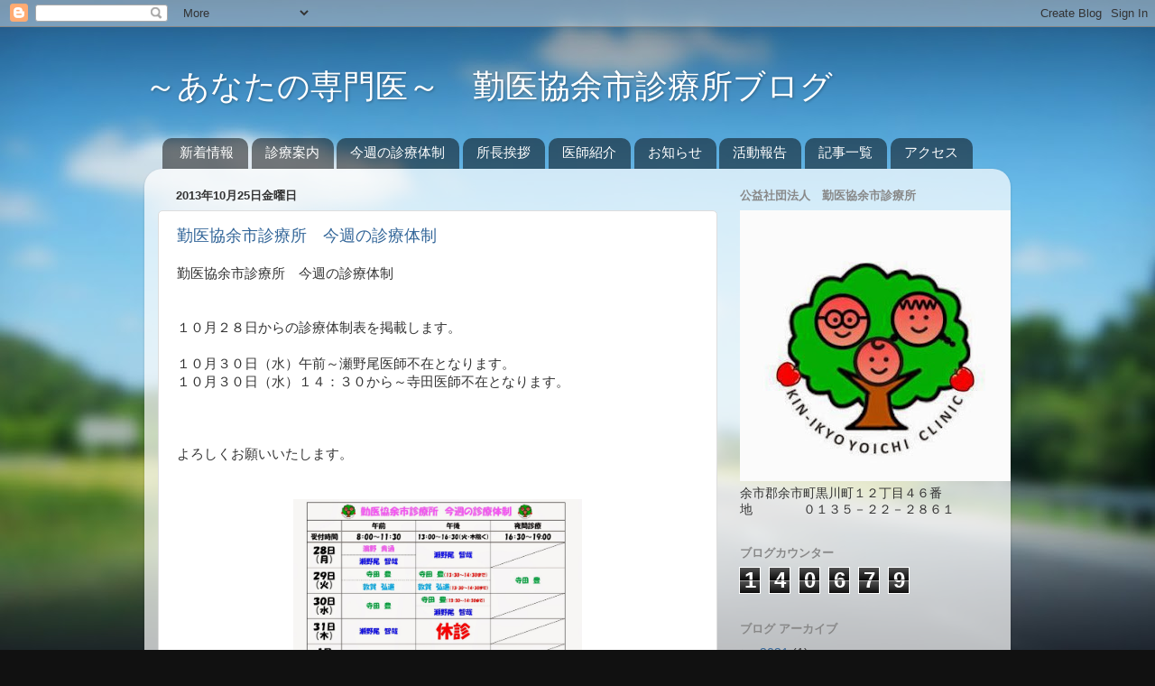

--- FILE ---
content_type: text/html; charset=UTF-8
request_url: https://kin-ikyo-yoichi.blogspot.com/2013/10/
body_size: 18586
content:
<!DOCTYPE html>
<html class='v2' dir='ltr' lang='ja'>
<head>
<link href='https://www.blogger.com/static/v1/widgets/335934321-css_bundle_v2.css' rel='stylesheet' type='text/css'/>
<meta content='width=1100' name='viewport'/>
<meta content='text/html; charset=UTF-8' http-equiv='Content-Type'/>
<meta content='blogger' name='generator'/>
<link href='https://kin-ikyo-yoichi.blogspot.com/favicon.ico' rel='icon' type='image/x-icon'/>
<link href='http://kin-ikyo-yoichi.blogspot.com/2013/10/' rel='canonical'/>
<link rel="alternate" type="application/atom+xml" title="&#65374;あなたの専門医&#65374;&#12288;勤医協余市診療所ブログ - Atom" href="https://kin-ikyo-yoichi.blogspot.com/feeds/posts/default" />
<link rel="alternate" type="application/rss+xml" title="&#65374;あなたの専門医&#65374;&#12288;勤医協余市診療所ブログ - RSS" href="https://kin-ikyo-yoichi.blogspot.com/feeds/posts/default?alt=rss" />
<link rel="service.post" type="application/atom+xml" title="&#65374;あなたの専門医&#65374;&#12288;勤医協余市診療所ブログ - Atom" href="https://www.blogger.com/feeds/7812274677981482919/posts/default" />
<!--Can't find substitution for tag [blog.ieCssRetrofitLinks]-->
<meta content='http://kin-ikyo-yoichi.blogspot.com/2013/10/' property='og:url'/>
<meta content='～あなたの専門医～　勤医協余市診療所ブログ' property='og:title'/>
<meta content='' property='og:description'/>
<title>&#65374;あなたの専門医&#65374;&#12288;勤医協余市診療所ブログ: 10月 2013</title>
<style id='page-skin-1' type='text/css'><!--
/*-----------------------------------------------
Blogger Template Style
Name:     Picture Window
Designer: Blogger
URL:      www.blogger.com
----------------------------------------------- */
/* Content
----------------------------------------------- */
body {
font: normal normal 15px Arial, Tahoma, Helvetica, FreeSans, sans-serif;
color: #333333;
background: #111111 url(//themes.googleusercontent.com/image?id=1OACCYOE0-eoTRTfsBuX1NMN9nz599ufI1Jh0CggPFA_sK80AGkIr8pLtYRpNUKPmwtEa) repeat-x fixed top center;
}
html body .region-inner {
min-width: 0;
max-width: 100%;
width: auto;
}
.content-outer {
font-size: 90%;
}
a:link {
text-decoration:none;
color: #336699;
}
a:visited {
text-decoration:none;
color: #6699cc;
}
a:hover {
text-decoration:underline;
color: #32aaff;
}
.content-outer {
background: transparent none repeat scroll top left;
-moz-border-radius: 0;
-webkit-border-radius: 0;
-goog-ms-border-radius: 0;
border-radius: 0;
-moz-box-shadow: 0 0 0 rgba(0, 0, 0, .15);
-webkit-box-shadow: 0 0 0 rgba(0, 0, 0, .15);
-goog-ms-box-shadow: 0 0 0 rgba(0, 0, 0, .15);
box-shadow: 0 0 0 rgba(0, 0, 0, .15);
margin: 20px auto;
}
.content-inner {
padding: 0;
}
/* Header
----------------------------------------------- */
.header-outer {
background: transparent none repeat-x scroll top left;
_background-image: none;
color: #ffffff;
-moz-border-radius: 0;
-webkit-border-radius: 0;
-goog-ms-border-radius: 0;
border-radius: 0;
}
.Header img, .Header #header-inner {
-moz-border-radius: 0;
-webkit-border-radius: 0;
-goog-ms-border-radius: 0;
border-radius: 0;
}
.header-inner .Header .titlewrapper,
.header-inner .Header .descriptionwrapper {
padding-left: 0;
padding-right: 0;
}
.Header h1 {
font: normal normal 36px Arial, Tahoma, Helvetica, FreeSans, sans-serif;
text-shadow: 1px 1px 3px rgba(0, 0, 0, 0.3);
}
.Header h1 a {
color: #ffffff;
}
.Header .description {
font-size: 130%;
}
/* Tabs
----------------------------------------------- */
.tabs-inner {
margin: .5em 20px 0;
padding: 0;
}
.tabs-inner .section {
margin: 0;
}
.tabs-inner .widget ul {
padding: 0;
background: transparent none repeat scroll bottom;
-moz-border-radius: 0;
-webkit-border-radius: 0;
-goog-ms-border-radius: 0;
border-radius: 0;
}
.tabs-inner .widget li {
border: none;
}
.tabs-inner .widget li a {
display: inline-block;
padding: .5em 1em;
margin-right: .25em;
color: #ffffff;
font: normal normal 15px Arial, Tahoma, Helvetica, FreeSans, sans-serif;
-moz-border-radius: 10px 10px 0 0;
-webkit-border-top-left-radius: 10px;
-webkit-border-top-right-radius: 10px;
-goog-ms-border-radius: 10px 10px 0 0;
border-radius: 10px 10px 0 0;
background: transparent url(//www.blogblog.com/1kt/transparent/black50.png) repeat scroll top left;
border-right: 1px solid transparent;
}
.tabs-inner .widget li:first-child a {
padding-left: 1.25em;
-moz-border-radius-topleft: 10px;
-moz-border-radius-bottomleft: 0;
-webkit-border-top-left-radius: 10px;
-webkit-border-bottom-left-radius: 0;
-goog-ms-border-top-left-radius: 10px;
-goog-ms-border-bottom-left-radius: 0;
border-top-left-radius: 10px;
border-bottom-left-radius: 0;
}
.tabs-inner .widget li.selected a,
.tabs-inner .widget li a:hover {
position: relative;
z-index: 1;
background: transparent url(//www.blogblog.com/1kt/transparent/white80.png) repeat scroll bottom;
color: #336699;
-moz-box-shadow: 0 0 3px rgba(0, 0, 0, .15);
-webkit-box-shadow: 0 0 3px rgba(0, 0, 0, .15);
-goog-ms-box-shadow: 0 0 3px rgba(0, 0, 0, .15);
box-shadow: 0 0 3px rgba(0, 0, 0, .15);
}
/* Headings
----------------------------------------------- */
h2 {
font: bold normal 13px Arial, Tahoma, Helvetica, FreeSans, sans-serif;
text-transform: uppercase;
color: #888888;
margin: .5em 0;
}
/* Main
----------------------------------------------- */
.main-outer {
background: transparent url(//www.blogblog.com/1kt/transparent/white80.png) repeat scroll top left;
-moz-border-radius: 20px 20px 0 0;
-webkit-border-top-left-radius: 20px;
-webkit-border-top-right-radius: 20px;
-webkit-border-bottom-left-radius: 0;
-webkit-border-bottom-right-radius: 0;
-goog-ms-border-radius: 20px 20px 0 0;
border-radius: 20px 20px 0 0;
-moz-box-shadow: 0 1px 3px rgba(0, 0, 0, .15);
-webkit-box-shadow: 0 1px 3px rgba(0, 0, 0, .15);
-goog-ms-box-shadow: 0 1px 3px rgba(0, 0, 0, .15);
box-shadow: 0 1px 3px rgba(0, 0, 0, .15);
}
.main-inner {
padding: 15px 20px 20px;
}
.main-inner .column-center-inner {
padding: 0 0;
}
.main-inner .column-left-inner {
padding-left: 0;
}
.main-inner .column-right-inner {
padding-right: 0;
}
/* Posts
----------------------------------------------- */
h3.post-title {
margin: 0;
font: normal normal 18px Arial, Tahoma, Helvetica, FreeSans, sans-serif;
}
.comments h4 {
margin: 1em 0 0;
font: normal normal 18px Arial, Tahoma, Helvetica, FreeSans, sans-serif;
}
.date-header span {
color: #333333;
}
.post-outer {
background-color: #ffffff;
border: solid 1px #dddddd;
-moz-border-radius: 5px;
-webkit-border-radius: 5px;
border-radius: 5px;
-goog-ms-border-radius: 5px;
padding: 15px 20px;
margin: 0 -20px 20px;
}
.post-body {
line-height: 1.4;
font-size: 110%;
position: relative;
}
.post-header {
margin: 0 0 1.5em;
color: #999999;
line-height: 1.6;
}
.post-footer {
margin: .5em 0 0;
color: #999999;
line-height: 1.6;
}
#blog-pager {
font-size: 140%
}
#comments .comment-author {
padding-top: 1.5em;
border-top: dashed 1px #ccc;
border-top: dashed 1px rgba(128, 128, 128, .5);
background-position: 0 1.5em;
}
#comments .comment-author:first-child {
padding-top: 0;
border-top: none;
}
.avatar-image-container {
margin: .2em 0 0;
}
/* Comments
----------------------------------------------- */
.comments .comments-content .icon.blog-author {
background-repeat: no-repeat;
background-image: url([data-uri]);
}
.comments .comments-content .loadmore a {
border-top: 1px solid #32aaff;
border-bottom: 1px solid #32aaff;
}
.comments .continue {
border-top: 2px solid #32aaff;
}
/* Widgets
----------------------------------------------- */
.widget ul, .widget #ArchiveList ul.flat {
padding: 0;
list-style: none;
}
.widget ul li, .widget #ArchiveList ul.flat li {
border-top: dashed 1px #ccc;
border-top: dashed 1px rgba(128, 128, 128, .5);
}
.widget ul li:first-child, .widget #ArchiveList ul.flat li:first-child {
border-top: none;
}
.widget .post-body ul {
list-style: disc;
}
.widget .post-body ul li {
border: none;
}
/* Footer
----------------------------------------------- */
.footer-outer {
color:#cccccc;
background: transparent url(//www.blogblog.com/1kt/transparent/black50.png) repeat scroll top left;
-moz-border-radius: 0 0 20px 20px;
-webkit-border-top-left-radius: 0;
-webkit-border-top-right-radius: 0;
-webkit-border-bottom-left-radius: 20px;
-webkit-border-bottom-right-radius: 20px;
-goog-ms-border-radius: 0 0 20px 20px;
border-radius: 0 0 20px 20px;
-moz-box-shadow: 0 1px 3px rgba(0, 0, 0, .15);
-webkit-box-shadow: 0 1px 3px rgba(0, 0, 0, .15);
-goog-ms-box-shadow: 0 1px 3px rgba(0, 0, 0, .15);
box-shadow: 0 1px 3px rgba(0, 0, 0, .15);
}
.footer-inner {
padding: 10px 20px 20px;
}
.footer-outer a {
color: #98ccee;
}
.footer-outer a:visited {
color: #77aaee;
}
.footer-outer a:hover {
color: #32aaff;
}
.footer-outer .widget h2 {
color: #aaaaaa;
}
/* Mobile
----------------------------------------------- */
html body.mobile {
height: auto;
}
html body.mobile {
min-height: 480px;
background-size: 100% auto;
}
.mobile .body-fauxcolumn-outer {
background: transparent none repeat scroll top left;
}
html .mobile .mobile-date-outer, html .mobile .blog-pager {
border-bottom: none;
background: transparent url(//www.blogblog.com/1kt/transparent/white80.png) repeat scroll top left;
margin-bottom: 10px;
}
.mobile .date-outer {
background: transparent url(//www.blogblog.com/1kt/transparent/white80.png) repeat scroll top left;
}
.mobile .header-outer, .mobile .main-outer,
.mobile .post-outer, .mobile .footer-outer {
-moz-border-radius: 0;
-webkit-border-radius: 0;
-goog-ms-border-radius: 0;
border-radius: 0;
}
.mobile .content-outer,
.mobile .main-outer,
.mobile .post-outer {
background: inherit;
border: none;
}
.mobile .content-outer {
font-size: 100%;
}
.mobile-link-button {
background-color: #336699;
}
.mobile-link-button a:link, .mobile-link-button a:visited {
color: #ffffff;
}
.mobile-index-contents {
color: #333333;
}
.mobile .tabs-inner .PageList .widget-content {
background: transparent url(//www.blogblog.com/1kt/transparent/white80.png) repeat scroll bottom;
color: #336699;
}
.mobile .tabs-inner .PageList .widget-content .pagelist-arrow {
border-left: 1px solid transparent;
}
/*
グローバルナビ
*/
#myd-menu {
background:#fff;
background-color: #336666;
background-image: -webkit-gradient(linear, 0% 0%, 0% 100%, from(#339933), to(#336600));
background: -moz-linear-gradient(top, #339933, #336600);/*firefox*/
filter: progid:DXImageTransform.Microsoft.gradient(GradientType=0,startColorstr='#339933', endColorstr='#336600');/*IE6,7*/
-ms-filter: "progid:DXImageTransform.Microsoft.gradient(GradientType=0,startColorstr='#339933', endColorstr='#336600')";/*IE8*/
color:#FFFFFF;
font-weight:normal;
letter-spacing:0px;
padding:4px 5px 4px 5px;
height:40px;
-webkit-border-top-right-radius: 5px;
-webkit-border-top-left-radius: 5px;
border-top-right-radius: 5px;
border-top-left-radius: 5px;
}
.ie6 #myd-menu,
.ie7 #myd-menu,
.ie8 #myd-menu {
background:#369;
}
#myd-menu ul {
margin:0 auto;
padding:0;
width:1000px;
list-style:none;
text-align:left;
line-height:0;
}
#myd-menu ul {zoom:1;}
#myd-menu ul:after{
display:block;
clear:both;
content:"";
}
#myd-menu li {
float:left;
width:150px;
margin:0px 0px;
padding:15px 0 13px;
color:#fff;
text-align:center;
font-size:15px;
line-height:1;
}
#myd-menu li a,
#myd-menu li a:visited {
color:#fff;
text-decoration:none;
text-shadow:0 1px 1px #222;
font-weight:bold;
}
#myd-menu li a:hover {
top:0;
color:#fff;
text-decoration:none;
text-shadow:0 1px 20px #fff;
}
--></style>
<style id='template-skin-1' type='text/css'><!--
body {
min-width: 960px;
}
.content-outer, .content-fauxcolumn-outer, .region-inner {
min-width: 960px;
max-width: 960px;
_width: 960px;
}
.main-inner .columns {
padding-left: 0;
padding-right: 310px;
}
.main-inner .fauxcolumn-center-outer {
left: 0;
right: 310px;
/* IE6 does not respect left and right together */
_width: expression(this.parentNode.offsetWidth -
parseInt("0") -
parseInt("310px") + 'px');
}
.main-inner .fauxcolumn-left-outer {
width: 0;
}
.main-inner .fauxcolumn-right-outer {
width: 310px;
}
.main-inner .column-left-outer {
width: 0;
right: 100%;
margin-left: -0;
}
.main-inner .column-right-outer {
width: 310px;
margin-right: -310px;
}
#layout {
min-width: 0;
}
#layout .content-outer {
min-width: 0;
width: 800px;
}
#layout .region-inner {
min-width: 0;
width: auto;
}
body#layout div.add_widget {
padding: 8px;
}
body#layout div.add_widget a {
margin-left: 32px;
}
--></style>
<style>
    body {background-image:url(\/\/themes.googleusercontent.com\/image?id=1OACCYOE0-eoTRTfsBuX1NMN9nz599ufI1Jh0CggPFA_sK80AGkIr8pLtYRpNUKPmwtEa);}
    
@media (max-width: 200px) { body {background-image:url(\/\/themes.googleusercontent.com\/image?id=1OACCYOE0-eoTRTfsBuX1NMN9nz599ufI1Jh0CggPFA_sK80AGkIr8pLtYRpNUKPmwtEa&options=w200);}}
@media (max-width: 400px) and (min-width: 201px) { body {background-image:url(\/\/themes.googleusercontent.com\/image?id=1OACCYOE0-eoTRTfsBuX1NMN9nz599ufI1Jh0CggPFA_sK80AGkIr8pLtYRpNUKPmwtEa&options=w400);}}
@media (max-width: 800px) and (min-width: 401px) { body {background-image:url(\/\/themes.googleusercontent.com\/image?id=1OACCYOE0-eoTRTfsBuX1NMN9nz599ufI1Jh0CggPFA_sK80AGkIr8pLtYRpNUKPmwtEa&options=w800);}}
@media (max-width: 1200px) and (min-width: 801px) { body {background-image:url(\/\/themes.googleusercontent.com\/image?id=1OACCYOE0-eoTRTfsBuX1NMN9nz599ufI1Jh0CggPFA_sK80AGkIr8pLtYRpNUKPmwtEa&options=w1200);}}
/* Last tag covers anything over one higher than the previous max-size cap. */
@media (min-width: 1201px) { body {background-image:url(\/\/themes.googleusercontent.com\/image?id=1OACCYOE0-eoTRTfsBuX1NMN9nz599ufI1Jh0CggPFA_sK80AGkIr8pLtYRpNUKPmwtEa&options=w1600);}}
  </style>
<link href='https://www.blogger.com/dyn-css/authorization.css?targetBlogID=7812274677981482919&amp;zx=3dff8eae-bb43-4961-b85a-daad89f7a481' media='none' onload='if(media!=&#39;all&#39;)media=&#39;all&#39;' rel='stylesheet'/><noscript><link href='https://www.blogger.com/dyn-css/authorization.css?targetBlogID=7812274677981482919&amp;zx=3dff8eae-bb43-4961-b85a-daad89f7a481' rel='stylesheet'/></noscript>
<meta name='google-adsense-platform-account' content='ca-host-pub-1556223355139109'/>
<meta name='google-adsense-platform-domain' content='blogspot.com'/>

</head>
<body class='loading variant-open'>
<div class='navbar section' id='navbar' name='Navbar'><div class='widget Navbar' data-version='1' id='Navbar1'><script type="text/javascript">
    function setAttributeOnload(object, attribute, val) {
      if(window.addEventListener) {
        window.addEventListener('load',
          function(){ object[attribute] = val; }, false);
      } else {
        window.attachEvent('onload', function(){ object[attribute] = val; });
      }
    }
  </script>
<div id="navbar-iframe-container"></div>
<script type="text/javascript" src="https://apis.google.com/js/platform.js"></script>
<script type="text/javascript">
      gapi.load("gapi.iframes:gapi.iframes.style.bubble", function() {
        if (gapi.iframes && gapi.iframes.getContext) {
          gapi.iframes.getContext().openChild({
              url: 'https://www.blogger.com/navbar/7812274677981482919?origin\x3dhttps://kin-ikyo-yoichi.blogspot.com',
              where: document.getElementById("navbar-iframe-container"),
              id: "navbar-iframe"
          });
        }
      });
    </script><script type="text/javascript">
(function() {
var script = document.createElement('script');
script.type = 'text/javascript';
script.src = '//pagead2.googlesyndication.com/pagead/js/google_top_exp.js';
var head = document.getElementsByTagName('head')[0];
if (head) {
head.appendChild(script);
}})();
</script>
</div></div>
<div class='body-fauxcolumns'>
<div class='fauxcolumn-outer body-fauxcolumn-outer'>
<div class='cap-top'>
<div class='cap-left'></div>
<div class='cap-right'></div>
</div>
<div class='fauxborder-left'>
<div class='fauxborder-right'></div>
<div class='fauxcolumn-inner'>
</div>
</div>
<div class='cap-bottom'>
<div class='cap-left'></div>
<div class='cap-right'></div>
</div>
</div>
</div>
<div class='content'>
<div class='content-fauxcolumns'>
<div class='fauxcolumn-outer content-fauxcolumn-outer'>
<div class='cap-top'>
<div class='cap-left'></div>
<div class='cap-right'></div>
</div>
<div class='fauxborder-left'>
<div class='fauxborder-right'></div>
<div class='fauxcolumn-inner'>
</div>
</div>
<div class='cap-bottom'>
<div class='cap-left'></div>
<div class='cap-right'></div>
</div>
</div>
</div>
<div class='content-outer'>
<div class='content-cap-top cap-top'>
<div class='cap-left'></div>
<div class='cap-right'></div>
</div>
<div class='fauxborder-left content-fauxborder-left'>
<div class='fauxborder-right content-fauxborder-right'></div>
<div class='content-inner'>
<header>
<div class='header-outer'>
<div class='header-cap-top cap-top'>
<div class='cap-left'></div>
<div class='cap-right'></div>
</div>
<div class='fauxborder-left header-fauxborder-left'>
<div class='fauxborder-right header-fauxborder-right'></div>
<div class='region-inner header-inner'>
<div class='header section' id='header' name='ヘッダー'><div class='widget Header' data-version='1' id='Header1'>
<div id='header-inner'>
<div class='titlewrapper'>
<h1 class='title'>
<a href='https://kin-ikyo-yoichi.blogspot.com/'>
&#65374;あなたの専門医&#65374;&#12288;勤医協余市診療所ブログ
</a>
</h1>
</div>
<div class='descriptionwrapper'>
<p class='description'><span>
</span></p>
</div>
</div>
</div></div>
</div>
</div>
<div class='header-cap-bottom cap-bottom'>
<div class='cap-left'></div>
<div class='cap-right'></div>
</div>
</div>
</header>
<div class='tabs-outer'>
<div class='tabs-cap-top cap-top'>
<div class='cap-left'></div>
<div class='cap-right'></div>
</div>
<div class='fauxborder-left tabs-fauxborder-left'>
<div class='fauxborder-right tabs-fauxborder-right'></div>
<div class='region-inner tabs-inner'>
<div class='tabs section' id='crosscol' name='Cross-Column'><div class='widget PageList' data-version='1' id='PageList1'>
<h2>ページ</h2>
<div class='widget-content'>
<ul>
<li>
<a href='http://kin-ikyo-yoichi.blogspot.jp/2013/07/blog-post_2318.html'>新着情報</a>
</li>
<li>
<a href='http://kin-ikyo-yoichi.blogspot.jp/2013/08/blog-post.html'>診療案内</a>
</li>
<li>
<a href='http://kin-ikyo-yoichi.blogspot.jp/search/label/%E4%BB%8A%E9%80%B1%E3%81%AE%E8%A8%BA%E7%99%82%E4%BD%93%E5%88%B6'>今週の診療体制</a>
</li>
<li>
<a href='http://kin-ikyo-yoichi.blogspot.jp/2012_07_01_archive.html'>所長挨拶</a>
</li>
<li>
<a href='http://kin-ikyo-yoichi.blogspot.jp/2013/07/blog-post_31.html'>医師紹介</a>
</li>
<li>
<a href='http://kin-ikyo-yoichi.blogspot.jp/search/label/%E3%81%8A%E7%9F%A5%E3%82%89%E3%81%9B'>お知らせ</a>
</li>
<li>
<a href='http://kin-ikyo-yoichi.blogspot.jp/search/label/%E6%B4%BB%E5%8B%95%E5%A0%B1%E5%91%8A'>活動報告</a>
</li>
<li>
<a href='https://kin-ikyo-yoichi.blogspot.com/'>記事一覧</a>
</li>
<li>
<a href='https://maps.google.co.jp/maps?q=%E5%8C%97%E6%B5%B7%E9%81%93%E4%BD%99%E5%B8%82%E9%83%A1%E4%BD%99%E5%B8%82%E7%94%BA%E9%BB%92%E5%B7%9D%E7%94%BA%EF%BC%91%EF%BC%92%E4%B8%81%E7%9B%AE%EF%BC%94%EF%BC%96&hl=ja&ie=UTF8&ll=43.186999,140.79812&spn=0.004764,0.006899&sll=43.05945,141.3705&sspn=0.152766,0.220757&oq=%E4%BD%99%E5%B8%82%E9%83%A1%E4%BD%99%E5%B8%82%E7%94%BA%E9%BB%92%E5%B7%9D%E7%94%BA%EF%BC%91%EF%BC%92%E4%B8%81%E7%9B%AE%EF%BC%94%EF%BC%96%E7%95%AA%E5%9C%B0&brcurrent=3,0x5f0ae595da37223d:0xf79b4d0e070e6d01,0&hnear=%E5%8C%97%E6%B5%B7%E9%81%93%E4%BD%99%E5%B8%82%E9%83%A1%E4%BD%99%E5%B8%82%E7%94%BA%E9%BB%92%E5%B7%9D%E7%94%BA%EF%BC%91%EF%BC%92%E4%B8%81%E7%9B%AE%EF%BC%94%EF%BC%96&t=m&z=17'>アクセス</a>
</li>
</ul>
<div class='clear'></div>
</div>
</div></div>
<div class='tabs no-items section' id='crosscol-overflow' name='Cross-Column 2'></div>
</div>
</div>
<div class='tabs-cap-bottom cap-bottom'>
<div class='cap-left'></div>
<div class='cap-right'></div>
</div>
</div>
<div class='main-outer'>
<div class='main-cap-top cap-top'>
<div class='cap-left'></div>
<div class='cap-right'></div>
</div>
<div class='fauxborder-left main-fauxborder-left'>
<div class='fauxborder-right main-fauxborder-right'></div>
<div class='region-inner main-inner'>
<div class='columns fauxcolumns'>
<div class='fauxcolumn-outer fauxcolumn-center-outer'>
<div class='cap-top'>
<div class='cap-left'></div>
<div class='cap-right'></div>
</div>
<div class='fauxborder-left'>
<div class='fauxborder-right'></div>
<div class='fauxcolumn-inner'>
</div>
</div>
<div class='cap-bottom'>
<div class='cap-left'></div>
<div class='cap-right'></div>
</div>
</div>
<div class='fauxcolumn-outer fauxcolumn-left-outer'>
<div class='cap-top'>
<div class='cap-left'></div>
<div class='cap-right'></div>
</div>
<div class='fauxborder-left'>
<div class='fauxborder-right'></div>
<div class='fauxcolumn-inner'>
</div>
</div>
<div class='cap-bottom'>
<div class='cap-left'></div>
<div class='cap-right'></div>
</div>
</div>
<div class='fauxcolumn-outer fauxcolumn-right-outer'>
<div class='cap-top'>
<div class='cap-left'></div>
<div class='cap-right'></div>
</div>
<div class='fauxborder-left'>
<div class='fauxborder-right'></div>
<div class='fauxcolumn-inner'>
</div>
</div>
<div class='cap-bottom'>
<div class='cap-left'></div>
<div class='cap-right'></div>
</div>
</div>
<!-- corrects IE6 width calculation -->
<div class='columns-inner'>
<div class='column-center-outer'>
<div class='column-center-inner'>
<div class='main section' id='main' name='メイン'><div class='widget Blog' data-version='1' id='Blog1'>
<div class='blog-posts hfeed'>

          <div class="date-outer">
        
<h2 class='date-header'><span>2013年10月25日金曜日</span></h2>

          <div class="date-posts">
        
<div class='post-outer'>
<div class='post hentry' itemprop='blogPost' itemscope='itemscope' itemtype='http://schema.org/BlogPosting'>
<meta content='https://blogger.googleusercontent.com/img/b/R29vZ2xl/AVvXsEhycmJgfiZ5aix6ADeibFTSgV08niS1vS9vVn3mnU1wO_-1tIzrbn0YRoZjZgsi43TBVf4KcMHpf3KzU_UyVSubkvyslUakO6FbNUUcttrSbPcLXRZEIJsAsqjBbh3Kz3g8WT11Lt87YJY/s1600/%E5%8B%A4%E5%8C%BB%E5%8D%94%E4%BD%99%E5%B8%82%E8%A8%BA%E7%99%82%E6%89%80%E4%BB%8A%E9%80%B1%E3%81%AE%E8%A8%BA%E7%99%82%E4%BD%93%E5%88%B6.jpg' itemprop='image_url'/>
<meta content='7812274677981482919' itemprop='blogId'/>
<meta content='796062848584106414' itemprop='postId'/>
<a name='796062848584106414'></a>
<h3 class='post-title entry-title' itemprop='name'>
<a href='https://kin-ikyo-yoichi.blogspot.com/2013/10/blog-post_25.html'>勤医協余市診療所&#12288;今週の診療体制</a>
</h3>
<div class='post-header'>
<div class='post-header-line-1'></div>
</div>
<div class='post-body entry-content' id='post-body-796062848584106414' itemprop='description articleBody'>
<span style="background-color: white; color: #333333; font-family: Arial, Tahoma, Helvetica, FreeSans, sans-serif; font-size: 15px; line-height: 20px;">勤医協余市診療所&#12288;今週の診療体制</span><br />
<br style="background-color: white; color: #333333; font-family: Arial, Tahoma, Helvetica, FreeSans, sans-serif; font-size: 15px; line-height: 20px;" />
<br />
<div style="background-color: white; color: #333333; font-family: Arial, Tahoma, Helvetica, FreeSans, sans-serif; font-size: 15px; line-height: 20px;">
１０月２８日からの診療体制表を掲載します&#12290;<br />
<br />
１０月３０日&#65288;水&#65289;午前&#65374;瀬野尾医師不在となります&#12290;<br />
１０月３０日&#65288;水&#65289;１４&#65306;３０から&#65374;寺田医師不在となります&#12290;</div>
<br />
<div>
</div>
<br />
<div style="-webkit-text-stroke-width: 0px; background-color: white; color: #333333; font-family: Arial, Tahoma, Helvetica, FreeSans, sans-serif; font-size: 15px; font-style: normal; font-variant: normal; font-weight: normal; letter-spacing: normal; line-height: 20px; orphans: auto; text-align: start; text-indent: 0px; text-transform: none; white-space: normal; widows: auto; word-spacing: 0px;">
<div style="margin: 0px;">
<br /></div>
<div style="margin: 0px;">
よろしくお願いいたします&#12290;</div>
<div style="margin: 0px;">
<br /></div>
<div style="margin: 0px;">
<br /></div>
<div class="separator" style="clear: both; text-align: center;">
<a href="https://blogger.googleusercontent.com/img/b/R29vZ2xl/AVvXsEhycmJgfiZ5aix6ADeibFTSgV08niS1vS9vVn3mnU1wO_-1tIzrbn0YRoZjZgsi43TBVf4KcMHpf3KzU_UyVSubkvyslUakO6FbNUUcttrSbPcLXRZEIJsAsqjBbh3Kz3g8WT11Lt87YJY/s1600/%E5%8B%A4%E5%8C%BB%E5%8D%94%E4%BD%99%E5%B8%82%E8%A8%BA%E7%99%82%E6%89%80%E4%BB%8A%E9%80%B1%E3%81%AE%E8%A8%BA%E7%99%82%E4%BD%93%E5%88%B6.jpg" imageanchor="1" style="margin-left: 1em; margin-right: 1em;"><img border="0" height="226" src="https://blogger.googleusercontent.com/img/b/R29vZ2xl/AVvXsEhycmJgfiZ5aix6ADeibFTSgV08niS1vS9vVn3mnU1wO_-1tIzrbn0YRoZjZgsi43TBVf4KcMHpf3KzU_UyVSubkvyslUakO6FbNUUcttrSbPcLXRZEIJsAsqjBbh3Kz3g8WT11Lt87YJY/s1600/%E5%8B%A4%E5%8C%BB%E5%8D%94%E4%BD%99%E5%B8%82%E8%A8%BA%E7%99%82%E6%89%80%E4%BB%8A%E9%80%B1%E3%81%AE%E8%A8%BA%E7%99%82%E4%BD%93%E5%88%B6.jpg" width="320" /></a></div>
<div style="margin: 0px;">
<br /></div>
</div>
<div style='clear: both;'></div>
</div>
<div class='post-footer'>
<div class='post-footer-line post-footer-line-1'><span class='post-author vcard'>
投稿者
<span class='fn' itemprop='author' itemscope='itemscope' itemtype='http://schema.org/Person'>
<meta content='https://www.blogger.com/profile/06303873544097255024' itemprop='url'/>
<a class='g-profile' href='https://www.blogger.com/profile/06303873544097255024' rel='author' title='author profile'>
<span itemprop='name'>勤医協余市診療所</span>
</a>
</span>
</span>
<span class='post-timestamp'>
時刻:
<meta content='http://kin-ikyo-yoichi.blogspot.com/2013/10/blog-post_25.html' itemprop='url'/>
<a class='timestamp-link' href='https://kin-ikyo-yoichi.blogspot.com/2013/10/blog-post_25.html' rel='bookmark' title='permanent link'><abbr class='published' itemprop='datePublished' title='2013-10-25T08:23:00+09:00'>8:23</abbr></a>
</span>
<span class='post-comment-link'>
<a class='comment-link' href='https://kin-ikyo-yoichi.blogspot.com/2013/10/blog-post_25.html#comment-form' onclick=''>
0 件のコメント:
  </a>
</span>
<span class='post-icons'>
<span class='item-control blog-admin pid-1469348392'>
<a href='https://www.blogger.com/post-edit.g?blogID=7812274677981482919&postID=796062848584106414&from=pencil' title='投稿を編集'>
<img alt='' class='icon-action' height='18' src='https://resources.blogblog.com/img/icon18_edit_allbkg.gif' width='18'/>
</a>
</span>
</span>
<div class='post-share-buttons goog-inline-block'>
<a class='goog-inline-block share-button sb-email' href='https://www.blogger.com/share-post.g?blogID=7812274677981482919&postID=796062848584106414&target=email' target='_blank' title='メールで送信'><span class='share-button-link-text'>メールで送信</span></a><a class='goog-inline-block share-button sb-blog' href='https://www.blogger.com/share-post.g?blogID=7812274677981482919&postID=796062848584106414&target=blog' onclick='window.open(this.href, "_blank", "height=270,width=475"); return false;' target='_blank' title='BlogThis!'><span class='share-button-link-text'>BlogThis!</span></a><a class='goog-inline-block share-button sb-twitter' href='https://www.blogger.com/share-post.g?blogID=7812274677981482919&postID=796062848584106414&target=twitter' target='_blank' title='X で共有'><span class='share-button-link-text'>X で共有</span></a><a class='goog-inline-block share-button sb-facebook' href='https://www.blogger.com/share-post.g?blogID=7812274677981482919&postID=796062848584106414&target=facebook' onclick='window.open(this.href, "_blank", "height=430,width=640"); return false;' target='_blank' title='Facebook で共有する'><span class='share-button-link-text'>Facebook で共有する</span></a><a class='goog-inline-block share-button sb-pinterest' href='https://www.blogger.com/share-post.g?blogID=7812274677981482919&postID=796062848584106414&target=pinterest' target='_blank' title='Pinterest に共有'><span class='share-button-link-text'>Pinterest に共有</span></a>
</div>
</div>
<div class='post-footer-line post-footer-line-2'><span class='post-labels'>
ラベル:
<a href='https://kin-ikyo-yoichi.blogspot.com/search/label/%E4%BB%8A%E9%80%B1%E3%81%AE%E8%A8%BA%E7%99%82%E4%BD%93%E5%88%B6' rel='tag'>今週の診療体制</a>
</span>
</div>
<div class='post-footer-line post-footer-line-3'><span class='post-location'>
</span>
</div>
</div>
</div>
</div>

          </div></div>
        

          <div class="date-outer">
        
<h2 class='date-header'><span>2013年10月23日水曜日</span></h2>

          <div class="date-posts">
        
<div class='post-outer'>
<div class='post hentry' itemprop='blogPost' itemscope='itemscope' itemtype='http://schema.org/BlogPosting'>
<meta content='https://blogger.googleusercontent.com/img/b/R29vZ2xl/AVvXsEi9VRqYK6ODKayXKZjQNF2uin7UU_-OXzsAXIOtJaG7jCjTD1v_y7OmtemyMFmW5mz_tUk9UyiFBEe6Q7Z_xjcrmYNMENj-K-cWiqT3yMExV_ucfD4QCeallj3l5GV7giVCc8BS00dCbqM/s1600/DSCN4336.jpg' itemprop='image_url'/>
<meta content='7812274677981482919' itemprop='blogId'/>
<meta content='6161990050927227609' itemprop='postId'/>
<a name='6161990050927227609'></a>
<h3 class='post-title entry-title' itemprop='name'>
<a href='https://kin-ikyo-yoichi.blogspot.com/2013/10/blog-post_23.html'>秋の訪問月間行動</a>
</h3>
<div class='post-header'>
<div class='post-header-line-1'></div>
</div>
<div class='post-body entry-content' id='post-body-6161990050927227609' itemprop='description articleBody'>
<div class="MsoNormal">
<span style="font-family: inherit;">&nbsp;北海道勤医協では&#12289;９月&#65374;１０月にかけて&#12289;秋の訪問月間行動を実施しています&#12290;</span><span style="font-family: inherit;">&#12300;安心してくらせるまちづくり&#12301;をめざして&#12289;地域で生活するす人々を声を暮らしに役立てようと考えています&#12290;</span></div>
<div class="MsoNormal">
<span style="font-family: inherit;"><br /></span></div>
<div class="MsoNormal">
<span style="font-family: inherit;"><br /></span></div>
<div class="MsoNormal">
<span style="font-family: inherit;">&nbsp;余市では&#12289;診療所と健康友の会を中心に&#12289;診療所に受診したことのある高齢者を対象に訪問をおこなっています&#12290;訪問には&#12289;泊原発再稼働ストップの署名や&#12289;安心して受けられる医療介護を求める請願署名を持参し&#12289;自宅での生活にあたり&#12289;家の階段や家の中&#12289;家の周辺も含めて&#12289;困っている事がないかどうか&#12289;介護保険を利用しているか&#12289;などを聞いています&#12290;</span></div>
<div class="MsoNormal">
<span style="font-family: inherit;"><br /></span></div>
<div class="MsoNormal">
<span style="font-family: inherit;"><br /></span></div>
<div class="MsoNormal">
<span style="font-family: inherit;">&nbsp;訪問する中で&#12289;家の外でつまずいて転んだ&#12289;通院や買い物に毎回タクシーを利用している&#12289;少ない年金で生活していなどの声が寄せられています&#12290;話しを聞いて&#12289;無料低額診療や友の会通院送迎につなげた例もあります&#12290;</span></div>
<div class="MsoNormal">
<span style="font-family: inherit;"><br /></span></div>
<div class="MsoNormal">
<span style="font-family: inherit;"><br /></span></div>
<div class="MsoNormal">
<span style="font-family: inherit;">&nbsp;一軒家に住んでいる方が多くいるものの&#12289;子ども達は独立して余市を離れる方も多く&#12289;老人夫婦だけの世帯だったり&#12289;独居で過ごされている方が多く見受けられました&#12290;</span></div>
<br />
<div class="MsoNormal">
<span style="font-family: inherit;"><br /></span></div>
<div class="MsoNormal">
<span style="font-family: inherit;"><br /></span></div>
<div class="MsoNormal">
<span style="font-family: inherit;">&nbsp;これからも多くの友の会員を増やし&#12289;これからも出来るだけ地域訪問を行い&#12289;安心して住みやすいまちづくりにしていかなければと思いました&#12290;</span></div>
<div class="MsoNormal">
<span style="font-family: inherit;"><br /></span></div>
<div class="MsoNormal">
<span style="font-family: inherit;"><br /></span></div>
<div class="MsoNormal">
<span style="font-family: inherit;"><br /></span></div>
<div class="MsoNormal">
<span style="font-family: inherit;"><br /></span></div>
<div class="separator" style="clear: both; text-align: center;">
<a href="https://blogger.googleusercontent.com/img/b/R29vZ2xl/AVvXsEi9VRqYK6ODKayXKZjQNF2uin7UU_-OXzsAXIOtJaG7jCjTD1v_y7OmtemyMFmW5mz_tUk9UyiFBEe6Q7Z_xjcrmYNMENj-K-cWiqT3yMExV_ucfD4QCeallj3l5GV7giVCc8BS00dCbqM/s1600/DSCN4336.jpg" imageanchor="1" style="margin-left: 1em; margin-right: 1em;"><img border="0" height="240" src="https://blogger.googleusercontent.com/img/b/R29vZ2xl/AVvXsEi9VRqYK6ODKayXKZjQNF2uin7UU_-OXzsAXIOtJaG7jCjTD1v_y7OmtemyMFmW5mz_tUk9UyiFBEe6Q7Z_xjcrmYNMENj-K-cWiqT3yMExV_ucfD4QCeallj3l5GV7giVCc8BS00dCbqM/s1600/DSCN4336.jpg" width="320" /></a></div>
<div class="MsoNormal">
<span style="font-family: inherit;"><br /></span></div>
<div class="MsoNormal">
<span style="font-family: inherit;"><br /></span></div>
<div class="MsoNormal">
<span style="font-family: inherit;"><br /></span></div>
<div class="MsoNormal">
<span style="font-family: inherit;"><br /></span></div>
<div style='clear: both;'></div>
</div>
<div class='post-footer'>
<div class='post-footer-line post-footer-line-1'><span class='post-author vcard'>
投稿者
<span class='fn' itemprop='author' itemscope='itemscope' itemtype='http://schema.org/Person'>
<meta content='https://www.blogger.com/profile/06303873544097255024' itemprop='url'/>
<a class='g-profile' href='https://www.blogger.com/profile/06303873544097255024' rel='author' title='author profile'>
<span itemprop='name'>勤医協余市診療所</span>
</a>
</span>
</span>
<span class='post-timestamp'>
時刻:
<meta content='http://kin-ikyo-yoichi.blogspot.com/2013/10/blog-post_23.html' itemprop='url'/>
<a class='timestamp-link' href='https://kin-ikyo-yoichi.blogspot.com/2013/10/blog-post_23.html' rel='bookmark' title='permanent link'><abbr class='published' itemprop='datePublished' title='2013-10-23T14:33:00+09:00'>14:33</abbr></a>
</span>
<span class='post-comment-link'>
<a class='comment-link' href='https://kin-ikyo-yoichi.blogspot.com/2013/10/blog-post_23.html#comment-form' onclick=''>
0 件のコメント:
  </a>
</span>
<span class='post-icons'>
<span class='item-control blog-admin pid-1469348392'>
<a href='https://www.blogger.com/post-edit.g?blogID=7812274677981482919&postID=6161990050927227609&from=pencil' title='投稿を編集'>
<img alt='' class='icon-action' height='18' src='https://resources.blogblog.com/img/icon18_edit_allbkg.gif' width='18'/>
</a>
</span>
</span>
<div class='post-share-buttons goog-inline-block'>
<a class='goog-inline-block share-button sb-email' href='https://www.blogger.com/share-post.g?blogID=7812274677981482919&postID=6161990050927227609&target=email' target='_blank' title='メールで送信'><span class='share-button-link-text'>メールで送信</span></a><a class='goog-inline-block share-button sb-blog' href='https://www.blogger.com/share-post.g?blogID=7812274677981482919&postID=6161990050927227609&target=blog' onclick='window.open(this.href, "_blank", "height=270,width=475"); return false;' target='_blank' title='BlogThis!'><span class='share-button-link-text'>BlogThis!</span></a><a class='goog-inline-block share-button sb-twitter' href='https://www.blogger.com/share-post.g?blogID=7812274677981482919&postID=6161990050927227609&target=twitter' target='_blank' title='X で共有'><span class='share-button-link-text'>X で共有</span></a><a class='goog-inline-block share-button sb-facebook' href='https://www.blogger.com/share-post.g?blogID=7812274677981482919&postID=6161990050927227609&target=facebook' onclick='window.open(this.href, "_blank", "height=430,width=640"); return false;' target='_blank' title='Facebook で共有する'><span class='share-button-link-text'>Facebook で共有する</span></a><a class='goog-inline-block share-button sb-pinterest' href='https://www.blogger.com/share-post.g?blogID=7812274677981482919&postID=6161990050927227609&target=pinterest' target='_blank' title='Pinterest に共有'><span class='share-button-link-text'>Pinterest に共有</span></a>
</div>
</div>
<div class='post-footer-line post-footer-line-2'><span class='post-labels'>
ラベル:
<a href='https://kin-ikyo-yoichi.blogspot.com/search/label/%E6%B4%BB%E5%8B%95%E5%A0%B1%E5%91%8A' rel='tag'>活動報告</a>
</span>
</div>
<div class='post-footer-line post-footer-line-3'><span class='post-location'>
</span>
</div>
</div>
</div>
</div>

          </div></div>
        

          <div class="date-outer">
        
<h2 class='date-header'><span>2013年10月22日火曜日</span></h2>

          <div class="date-posts">
        
<div class='post-outer'>
<div class='post hentry' itemprop='blogPost' itemscope='itemscope' itemtype='http://schema.org/BlogPosting'>
<meta content='https://blogger.googleusercontent.com/img/b/R29vZ2xl/AVvXsEjIvjsTrlEB6rkytTHzwCgo6HLNuB0RY8oqnkk7J-3A8k1n3n3NAQH4azUURiMu3a2G-sdLNgvPPRN4nqW-isQJATnDlP-RWjfL-Az6xsfUzT0lqFjquCllpXTuxCKwh-VzLLqwJwl2bl8/s1600/fumira_mamakids1_soft.gif' itemprop='image_url'/>
<meta content='7812274677981482919' itemprop='blogId'/>
<meta content='1618461126195291152' itemprop='postId'/>
<a name='1618461126195291152'></a>
<h3 class='post-title entry-title' itemprop='name'>
<a href='https://kin-ikyo-yoichi.blogspot.com/2013/10/b.html'>&#12304;小児科&#12305;&#12288;B型肝炎ワクチンについて</a>
</h3>
<div class='post-header'>
<div class='post-header-line-1'></div>
</div>
<div class='post-body entry-content' id='post-body-1618461126195291152' itemprop='description articleBody'>
<span style="font-family: HGP創英角ｺﾞｼｯｸUB;">Ｂ型肝炎ワクチンは&#12289;Ｂ型肝炎を予防するためのワクチンです&#12290;Ｂ型肝炎ウイルスは体内に入ると肝炎を起こし&#12289;肝臓に長く住み着くと</span><span style="font-family: HGP創英角ｺﾞｼｯｸUB;"><span style="font-size: x-large;">肝硬変や肝臓がん</span></span><span style="font-family: HGP創英角ｺﾞｼｯｸUB;">を引き起こします&#12290;Ｂ型肝炎ワクチンは&#12289;がん予防の効果がある世界初のがん予防ワクチンとして誕生しました&#12290;<span lang="EN-US"><o:p></o:p></span></span><br />
<div class="MsoNormal">
<span style="font-family: HGP創英角ｺﾞｼｯｸUB;">日本以外の多くの国では定期接種ワクチンとしてすべての子供に接種されているワクチンですが&#12289;日本ではまだ認知されていないのが現状です&#12290;<span lang="EN-US"><o:p></o:p></span></span></div>
<div class="MsoNormal">
<br /></div>
<div class="MsoNormal">
<b><span style="color: #ff9900; font-family: HGP創英角ｺﾞｼｯｸUB;">&#8810;Ｂ型肝炎とは&#8811;<span lang="EN-US"><o:p></o:p></span></span></b></div>
<div class="MsoNormal">
<span style="font-family: HGP創英角ｺﾞｼｯｸUB;">Ｂ型肝炎には毎年&#12289;約<span lang="EN-US">2</span>万人が感染しています&#12290;<span style="color: red;">非常に感染力が強いウイルスで&#12289;Ｂ型肝炎を持ったお母さんから生まれた子供が感染することがあります&#12290;&#65288;垂直感染&#65289;</span>Ｂ型肝炎ワクチンは任意接種ですが&#12289;Ｂ型肝炎を持ったお母さんから生まれた子供は健康保険を使ってワクチンを接種することができます&#12290;<span lang="EN-US"><o:p></o:p></span></span></div>
<div class="MsoNormal">
<span style="font-family: HGP創英角ｺﾞｼｯｸUB;">母子感染&#65288;垂直感染&#65289;のほかに&#12289;水平感染もあります&#12290;<span style="color: red;">水平感染は&#12289;Ｂ型肝炎ウイルスに汚染された血液の輸血&#12289;臓器移植&#12289;性交渉&#12289;注射器の使いまわしで感染します&#12290;特に近年多いといわれているのが&#12289;性交渉による感染です&#12290;<span lang="EN-US"><o:p></o:p></span></span></span></div>
<div class="MsoNormal">
<span style="font-family: HGP創英角ｺﾞｼｯｸUB;">また最近では&#12289;Ｂ型肝炎ウイルスがお父さんから感染する例&#12289;感染経路が不明なまま乳幼児が感染する例が増えています&#12290;<span lang="EN-US"><o:p></o:p></span></span></div>
<div class="MsoNormal">
<br /></div>
<div class="MsoNormal">
<b><span style="color: #ff9900; font-family: HGP創英角ｺﾞｼｯｸUB;">&#8810;症状&#8811;<span lang="EN-US"><o:p></o:p></span></span></b></div>
<div class="MsoNormal">
<span style="font-family: HGP創英角ｺﾞｼｯｸUB;">Ｂ型肝炎になると疲れやすくなり&#12289;黄疸が出ます&#12290;肝炎が慢性化すると&#12289;肝硬変や肝臓がんになる可能性があります&#12290;<span style="color: red;">慢性化した肝炎に対して適切な治療を行わなければ&#12289;子供でも肝硬変や肝臓がんになります&#12290;<span lang="EN-US"><o:p></o:p></span></span></span></div>
<div class="MsoNormal">
<span style="font-family: HGP創英角ｺﾞｼｯｸUB;">劇症肝炎といって&#12289;急に発症した肝炎が&#12289;急激に重い症状になることもあります&#12290;劇症肝炎は生命の危険につながります&#12290;<span lang="EN-US"><o:p></o:p></span></span></div>
<div class="MsoNormal">
<br /></div>
<div class="MsoNormal">
<b><span style="color: #ff9900; font-family: HGP創英角ｺﾞｼｯｸUB;">&#8810;接種時期と回数&#8811;<span lang="EN-US"><o:p></o:p></span></span></b></div>
<div class="MsoNormal">
<span style="color: #ff6600; font-family: HGP創英角ｺﾞｼｯｸUB;">Ｂ型肝炎ワクチンは全部で<span lang="EN-US">3</span>回受けます&#12290;<span lang="EN-US"><o:p></o:p></span></span></div>
<div class="MsoNormal">
<span style="font-family: HGP創英角ｺﾞｼｯｸUB;">Ｂ型肝炎を持ったお母さんから生まれた子供は健康保険を使ってワクチンを接種することができます&#12290;その時は&#12289;生後<span lang="EN-US">1</span>週間以内に産科で接種をします&#12290;<span lang="EN-US"><o:p></o:p></span></span></div>
<div class="MsoNormal">
<span style="font-family: HGP創英角ｺﾞｼｯｸUB;">それ以外の方は任意接種となります&#12290;<span style="color: #ff6600;">生まれてからすぐ接種することができますが&#12289;生後<span lang="EN-US">2</span>ヶ月に&#12289;ヒブ&#12289;小児用肺炎球菌&#12289;ロタウイルスワクチンと同時接種することをおすすめします&#12290;<span lang="EN-US"><o:p></o:p></span></span></span></div>
<div class="MsoNormal">
<span style="font-family: HGP創英角ｺﾞｼｯｸUB;"><span style="color: #ff6600;"><br /></span></span></div>
<br />
<div class="MsoNormal">
<span style="color: red; font-family: HGP創英角ｺﾞｼｯｸUB;"><span style="font-size: large;">当院でのワクチンの料金は<span lang="EN-US">1</span>回<span lang="EN-US">5,250</span>円&#12290;<span lang="EN-US">3</span>回接種で<span lang="EN-US">15,750</span>円です&#12290;</span></span></div>
<div class="separator" style="clear: both; text-align: center;">
<span style="font-size: large;"><a href="https://blogger.googleusercontent.com/img/b/R29vZ2xl/AVvXsEjIvjsTrlEB6rkytTHzwCgo6HLNuB0RY8oqnkk7J-3A8k1n3n3NAQH4azUURiMu3a2G-sdLNgvPPRN4nqW-isQJATnDlP-RWjfL-Az6xsfUzT0lqFjquCllpXTuxCKwh-VzLLqwJwl2bl8/s1600/fumira_mamakids1_soft.gif" imageanchor="1" style="margin-left: 1em; margin-right: 1em;"><img border="0" height="320" src="https://blogger.googleusercontent.com/img/b/R29vZ2xl/AVvXsEjIvjsTrlEB6rkytTHzwCgo6HLNuB0RY8oqnkk7J-3A8k1n3n3NAQH4azUURiMu3a2G-sdLNgvPPRN4nqW-isQJATnDlP-RWjfL-Az6xsfUzT0lqFjquCllpXTuxCKwh-VzLLqwJwl2bl8/s1600/fumira_mamakids1_soft.gif" width="320" /></a></span></div>
<span lang="EN-US" style="font-size: 14pt;"><o:p></o:p></span>
<div style='clear: both;'></div>
</div>
<div class='post-footer'>
<div class='post-footer-line post-footer-line-1'><span class='post-author vcard'>
投稿者
<span class='fn' itemprop='author' itemscope='itemscope' itemtype='http://schema.org/Person'>
<meta content='https://www.blogger.com/profile/06303873544097255024' itemprop='url'/>
<a class='g-profile' href='https://www.blogger.com/profile/06303873544097255024' rel='author' title='author profile'>
<span itemprop='name'>勤医協余市診療所</span>
</a>
</span>
</span>
<span class='post-timestamp'>
時刻:
<meta content='http://kin-ikyo-yoichi.blogspot.com/2013/10/b.html' itemprop='url'/>
<a class='timestamp-link' href='https://kin-ikyo-yoichi.blogspot.com/2013/10/b.html' rel='bookmark' title='permanent link'><abbr class='published' itemprop='datePublished' title='2013-10-22T16:09:00+09:00'>16:09</abbr></a>
</span>
<span class='post-comment-link'>
<a class='comment-link' href='https://kin-ikyo-yoichi.blogspot.com/2013/10/b.html#comment-form' onclick=''>
0 件のコメント:
  </a>
</span>
<span class='post-icons'>
<span class='item-control blog-admin pid-1469348392'>
<a href='https://www.blogger.com/post-edit.g?blogID=7812274677981482919&postID=1618461126195291152&from=pencil' title='投稿を編集'>
<img alt='' class='icon-action' height='18' src='https://resources.blogblog.com/img/icon18_edit_allbkg.gif' width='18'/>
</a>
</span>
</span>
<div class='post-share-buttons goog-inline-block'>
<a class='goog-inline-block share-button sb-email' href='https://www.blogger.com/share-post.g?blogID=7812274677981482919&postID=1618461126195291152&target=email' target='_blank' title='メールで送信'><span class='share-button-link-text'>メールで送信</span></a><a class='goog-inline-block share-button sb-blog' href='https://www.blogger.com/share-post.g?blogID=7812274677981482919&postID=1618461126195291152&target=blog' onclick='window.open(this.href, "_blank", "height=270,width=475"); return false;' target='_blank' title='BlogThis!'><span class='share-button-link-text'>BlogThis!</span></a><a class='goog-inline-block share-button sb-twitter' href='https://www.blogger.com/share-post.g?blogID=7812274677981482919&postID=1618461126195291152&target=twitter' target='_blank' title='X で共有'><span class='share-button-link-text'>X で共有</span></a><a class='goog-inline-block share-button sb-facebook' href='https://www.blogger.com/share-post.g?blogID=7812274677981482919&postID=1618461126195291152&target=facebook' onclick='window.open(this.href, "_blank", "height=430,width=640"); return false;' target='_blank' title='Facebook で共有する'><span class='share-button-link-text'>Facebook で共有する</span></a><a class='goog-inline-block share-button sb-pinterest' href='https://www.blogger.com/share-post.g?blogID=7812274677981482919&postID=1618461126195291152&target=pinterest' target='_blank' title='Pinterest に共有'><span class='share-button-link-text'>Pinterest に共有</span></a>
</div>
</div>
<div class='post-footer-line post-footer-line-2'><span class='post-labels'>
ラベル:
<a href='https://kin-ikyo-yoichi.blogspot.com/search/label/%E3%81%8A%E7%9F%A5%E3%82%89%E3%81%9B' rel='tag'>お知らせ</a>
</span>
</div>
<div class='post-footer-line post-footer-line-3'><span class='post-location'>
</span>
</div>
</div>
</div>
</div>

          </div></div>
        

          <div class="date-outer">
        
<h2 class='date-header'><span>2013年10月17日木曜日</span></h2>

          <div class="date-posts">
        
<div class='post-outer'>
<div class='post hentry' itemprop='blogPost' itemscope='itemscope' itemtype='http://schema.org/BlogPosting'>
<meta content='https://blogger.googleusercontent.com/img/b/R29vZ2xl/AVvXsEhN-i8vQWs5kC6MDW_pzvwSq7vRa2l0OGSz_hARKZsy0sZnvpG3wBTeElOGiI2skSerQHBPXhP0aPiXbOrCl51K1xTxlhi6WpFSqaYjy1G1vWSezAp3xGgeMrT7EtGRUYKo_Z46rU-EKDU/s1600/%E5%8B%A4%E5%8C%BB%E5%8D%94%E4%BD%99%E5%B8%82%E8%A8%BA%E7%99%82%E6%89%80%E4%BB%8A%E9%80%B1%E3%81%AE%E8%A8%BA%E7%99%82%E4%BD%93%E5%88%B6.jpg' itemprop='image_url'/>
<meta content='7812274677981482919' itemprop='blogId'/>
<meta content='7902743223229759166' itemprop='postId'/>
<a name='7902743223229759166'></a>
<h3 class='post-title entry-title' itemprop='name'>
<a href='https://kin-ikyo-yoichi.blogspot.com/2013/10/blog-post_17.html'>勤医協余市診療所&#12288;今週の診療体制</a>
</h3>
<div class='post-header'>
<div class='post-header-line-1'></div>
</div>
<div class='post-body entry-content' id='post-body-7902743223229759166' itemprop='description articleBody'>
<span style="background-color: white; color: #333333; font-family: Arial, Tahoma, Helvetica, FreeSans, sans-serif; font-size: 15px; line-height: 20px;">勤医協余市診療所&#12288;今週の診療体制</span><br style="background-color: white; color: #333333; font-family: Arial, Tahoma, Helvetica, FreeSans, sans-serif; font-size: 15px; line-height: 20px;" /><br style="background-color: white; color: #333333; font-family: Arial, Tahoma, Helvetica, FreeSans, sans-serif; font-size: 15px; line-height: 20px;" /><br />
<div style="background-color: white; color: #333333; font-family: Arial, Tahoma, Helvetica, FreeSans, sans-serif; font-size: 15px; line-height: 20px;">
１０月２１日からの診療体制表を掲載します&#12290;<br /><br />１０月２２日&#65288;火&#65289;午前&#12539;午後&#65374;寺田医師不在となります&#12290;</div>
<div style="background-color: white; color: #333333; font-family: Arial, Tahoma, Helvetica, FreeSans, sans-serif; font-size: 15px; line-height: 20px;">
１０月２３日&#65288;水&#65289;午前&#12539;午後&#65374;寺田医師不在となります&#12290;</div>
<div style="background-color: white; color: #333333; font-family: Arial, Tahoma, Helvetica, FreeSans, sans-serif; font-size: 15px; line-height: 20px;">
<br />よろしくお願いいたします&#12290;</div>
<div>
<br /></div>
<div>
<br /></div>
<div>
<br /></div>
<div>
<br /></div>
<div class="separator" style="clear: both; text-align: center;">
<a href="https://blogger.googleusercontent.com/img/b/R29vZ2xl/AVvXsEhN-i8vQWs5kC6MDW_pzvwSq7vRa2l0OGSz_hARKZsy0sZnvpG3wBTeElOGiI2skSerQHBPXhP0aPiXbOrCl51K1xTxlhi6WpFSqaYjy1G1vWSezAp3xGgeMrT7EtGRUYKo_Z46rU-EKDU/s1600/%E5%8B%A4%E5%8C%BB%E5%8D%94%E4%BD%99%E5%B8%82%E8%A8%BA%E7%99%82%E6%89%80%E4%BB%8A%E9%80%B1%E3%81%AE%E8%A8%BA%E7%99%82%E4%BD%93%E5%88%B6.jpg" imageanchor="1" style="margin-left: 1em; margin-right: 1em;"><img border="0" height="282" src="https://blogger.googleusercontent.com/img/b/R29vZ2xl/AVvXsEhN-i8vQWs5kC6MDW_pzvwSq7vRa2l0OGSz_hARKZsy0sZnvpG3wBTeElOGiI2skSerQHBPXhP0aPiXbOrCl51K1xTxlhi6WpFSqaYjy1G1vWSezAp3xGgeMrT7EtGRUYKo_Z46rU-EKDU/s1600/%E5%8B%A4%E5%8C%BB%E5%8D%94%E4%BD%99%E5%B8%82%E8%A8%BA%E7%99%82%E6%89%80%E4%BB%8A%E9%80%B1%E3%81%AE%E8%A8%BA%E7%99%82%E4%BD%93%E5%88%B6.jpg" width="400" /></a></div>
<div>
<br /></div>
<div style='clear: both;'></div>
</div>
<div class='post-footer'>
<div class='post-footer-line post-footer-line-1'><span class='post-author vcard'>
投稿者
<span class='fn' itemprop='author' itemscope='itemscope' itemtype='http://schema.org/Person'>
<meta content='https://www.blogger.com/profile/06303873544097255024' itemprop='url'/>
<a class='g-profile' href='https://www.blogger.com/profile/06303873544097255024' rel='author' title='author profile'>
<span itemprop='name'>勤医協余市診療所</span>
</a>
</span>
</span>
<span class='post-timestamp'>
時刻:
<meta content='http://kin-ikyo-yoichi.blogspot.com/2013/10/blog-post_17.html' itemprop='url'/>
<a class='timestamp-link' href='https://kin-ikyo-yoichi.blogspot.com/2013/10/blog-post_17.html' rel='bookmark' title='permanent link'><abbr class='published' itemprop='datePublished' title='2013-10-17T11:40:00+09:00'>11:40</abbr></a>
</span>
<span class='post-comment-link'>
<a class='comment-link' href='https://kin-ikyo-yoichi.blogspot.com/2013/10/blog-post_17.html#comment-form' onclick=''>
0 件のコメント:
  </a>
</span>
<span class='post-icons'>
<span class='item-control blog-admin pid-1469348392'>
<a href='https://www.blogger.com/post-edit.g?blogID=7812274677981482919&postID=7902743223229759166&from=pencil' title='投稿を編集'>
<img alt='' class='icon-action' height='18' src='https://resources.blogblog.com/img/icon18_edit_allbkg.gif' width='18'/>
</a>
</span>
</span>
<div class='post-share-buttons goog-inline-block'>
<a class='goog-inline-block share-button sb-email' href='https://www.blogger.com/share-post.g?blogID=7812274677981482919&postID=7902743223229759166&target=email' target='_blank' title='メールで送信'><span class='share-button-link-text'>メールで送信</span></a><a class='goog-inline-block share-button sb-blog' href='https://www.blogger.com/share-post.g?blogID=7812274677981482919&postID=7902743223229759166&target=blog' onclick='window.open(this.href, "_blank", "height=270,width=475"); return false;' target='_blank' title='BlogThis!'><span class='share-button-link-text'>BlogThis!</span></a><a class='goog-inline-block share-button sb-twitter' href='https://www.blogger.com/share-post.g?blogID=7812274677981482919&postID=7902743223229759166&target=twitter' target='_blank' title='X で共有'><span class='share-button-link-text'>X で共有</span></a><a class='goog-inline-block share-button sb-facebook' href='https://www.blogger.com/share-post.g?blogID=7812274677981482919&postID=7902743223229759166&target=facebook' onclick='window.open(this.href, "_blank", "height=430,width=640"); return false;' target='_blank' title='Facebook で共有する'><span class='share-button-link-text'>Facebook で共有する</span></a><a class='goog-inline-block share-button sb-pinterest' href='https://www.blogger.com/share-post.g?blogID=7812274677981482919&postID=7902743223229759166&target=pinterest' target='_blank' title='Pinterest に共有'><span class='share-button-link-text'>Pinterest に共有</span></a>
</div>
</div>
<div class='post-footer-line post-footer-line-2'><span class='post-labels'>
ラベル:
<a href='https://kin-ikyo-yoichi.blogspot.com/search/label/%E4%BB%8A%E9%80%B1%E3%81%AE%E8%A8%BA%E7%99%82%E4%BD%93%E5%88%B6' rel='tag'>今週の診療体制</a>
</span>
</div>
<div class='post-footer-line post-footer-line-3'><span class='post-location'>
</span>
</div>
</div>
</div>
</div>

          </div></div>
        

          <div class="date-outer">
        
<h2 class='date-header'><span>2013年10月11日金曜日</span></h2>

          <div class="date-posts">
        
<div class='post-outer'>
<div class='post hentry' itemprop='blogPost' itemscope='itemscope' itemtype='http://schema.org/BlogPosting'>
<meta content='https://blogger.googleusercontent.com/img/b/R29vZ2xl/AVvXsEguYmn6D4mGa4khImtA_Kywx6RXD1xvvCC_2fSa32pcRAVx5HJsyvIWvlMYGBJ2LC82PlKutD5fhj5NQDIwEtW6zrgP72IWmDKpvOsbGjS1ltaDfZv07dSoSp-TteOeTMeROyjczdOOQu8/s1600/%E5%8B%A4%E5%8C%BB%E5%8D%94%E4%BD%99%E5%B8%82%E8%A8%BA%E7%99%82%E6%89%80%E4%BB%8A%E9%80%B1%E3%81%AE%E8%A8%BA%E7%99%82%E4%BD%93%E5%88%B6.jpg' itemprop='image_url'/>
<meta content='7812274677981482919' itemprop='blogId'/>
<meta content='3963991080895446196' itemprop='postId'/>
<a name='3963991080895446196'></a>
<h3 class='post-title entry-title' itemprop='name'>
<a href='https://kin-ikyo-yoichi.blogspot.com/2013/10/blog-post_11.html'>勤医協余市診療所&#12288;今週の診療体制</a>
</h3>
<div class='post-header'>
<div class='post-header-line-1'></div>
</div>
<div class='post-body entry-content' id='post-body-3963991080895446196' itemprop='description articleBody'>
勤医協余市診療所&#12288;今週の診療体制<br />
<br />
<br />
<div style="background-color: white; color: #333333; font-family: Arial, Tahoma, Helvetica, FreeSans, sans-serif; font-size: 15px; line-height: 20px;">
１０月１４日からの診療体制表を掲載します&#12290;<br /><br />１０月１５日&#65288;火&#65289;午前&#12539;午後&#65374;寺田医師不在となります&#12290;</div>
<div style="background-color: white; color: #333333; font-family: Arial, Tahoma, Helvetica, FreeSans, sans-serif; font-size: 15px; line-height: 20px;">
１０月１６日&#65288;水&#65289;午前&#12539;午後&#65374;寺田医師不在となります&#12290;</div>
<div style="background-color: white; color: #333333; font-family: Arial, Tahoma, Helvetica, FreeSans, sans-serif; font-size: 15px; line-height: 20px;">
<br />よろしくお願いいたします&#12290;</div>
<div style="background-color: white; color: #333333; font-family: Arial, Tahoma, Helvetica, FreeSans, sans-serif; font-size: 15px; line-height: 20px;">
<br /></div>
<div style="background-color: white; color: #333333; font-family: Arial, Tahoma, Helvetica, FreeSans, sans-serif; font-size: 15px; line-height: 20px;">
<br /></div>
<div style="background-color: white; color: #333333; font-family: Arial, Tahoma, Helvetica, FreeSans, sans-serif; font-size: 15px; line-height: 20px;">
<br /></div>
<div class="separator" style="clear: both; text-align: center;">
<a href="https://blogger.googleusercontent.com/img/b/R29vZ2xl/AVvXsEguYmn6D4mGa4khImtA_Kywx6RXD1xvvCC_2fSa32pcRAVx5HJsyvIWvlMYGBJ2LC82PlKutD5fhj5NQDIwEtW6zrgP72IWmDKpvOsbGjS1ltaDfZv07dSoSp-TteOeTMeROyjczdOOQu8/s1600/%E5%8B%A4%E5%8C%BB%E5%8D%94%E4%BD%99%E5%B8%82%E8%A8%BA%E7%99%82%E6%89%80%E4%BB%8A%E9%80%B1%E3%81%AE%E8%A8%BA%E7%99%82%E4%BD%93%E5%88%B6.jpg" imageanchor="1" style="margin-left: 1em; margin-right: 1em;"><img border="0" height="282" src="https://blogger.googleusercontent.com/img/b/R29vZ2xl/AVvXsEguYmn6D4mGa4khImtA_Kywx6RXD1xvvCC_2fSa32pcRAVx5HJsyvIWvlMYGBJ2LC82PlKutD5fhj5NQDIwEtW6zrgP72IWmDKpvOsbGjS1ltaDfZv07dSoSp-TteOeTMeROyjczdOOQu8/s1600/%E5%8B%A4%E5%8C%BB%E5%8D%94%E4%BD%99%E5%B8%82%E8%A8%BA%E7%99%82%E6%89%80%E4%BB%8A%E9%80%B1%E3%81%AE%E8%A8%BA%E7%99%82%E4%BD%93%E5%88%B6.jpg" width="400" /></a></div>
<div style="background-color: white; color: #333333; font-family: Arial, Tahoma, Helvetica, FreeSans, sans-serif; font-size: 15px; line-height: 20px;">
<br /></div>
<div style='clear: both;'></div>
</div>
<div class='post-footer'>
<div class='post-footer-line post-footer-line-1'><span class='post-author vcard'>
投稿者
<span class='fn' itemprop='author' itemscope='itemscope' itemtype='http://schema.org/Person'>
<meta content='https://www.blogger.com/profile/06303873544097255024' itemprop='url'/>
<a class='g-profile' href='https://www.blogger.com/profile/06303873544097255024' rel='author' title='author profile'>
<span itemprop='name'>勤医協余市診療所</span>
</a>
</span>
</span>
<span class='post-timestamp'>
時刻:
<meta content='http://kin-ikyo-yoichi.blogspot.com/2013/10/blog-post_11.html' itemprop='url'/>
<a class='timestamp-link' href='https://kin-ikyo-yoichi.blogspot.com/2013/10/blog-post_11.html' rel='bookmark' title='permanent link'><abbr class='published' itemprop='datePublished' title='2013-10-11T09:22:00+09:00'>9:22</abbr></a>
</span>
<span class='post-comment-link'>
<a class='comment-link' href='https://kin-ikyo-yoichi.blogspot.com/2013/10/blog-post_11.html#comment-form' onclick=''>
0 件のコメント:
  </a>
</span>
<span class='post-icons'>
<span class='item-control blog-admin pid-1469348392'>
<a href='https://www.blogger.com/post-edit.g?blogID=7812274677981482919&postID=3963991080895446196&from=pencil' title='投稿を編集'>
<img alt='' class='icon-action' height='18' src='https://resources.blogblog.com/img/icon18_edit_allbkg.gif' width='18'/>
</a>
</span>
</span>
<div class='post-share-buttons goog-inline-block'>
<a class='goog-inline-block share-button sb-email' href='https://www.blogger.com/share-post.g?blogID=7812274677981482919&postID=3963991080895446196&target=email' target='_blank' title='メールで送信'><span class='share-button-link-text'>メールで送信</span></a><a class='goog-inline-block share-button sb-blog' href='https://www.blogger.com/share-post.g?blogID=7812274677981482919&postID=3963991080895446196&target=blog' onclick='window.open(this.href, "_blank", "height=270,width=475"); return false;' target='_blank' title='BlogThis!'><span class='share-button-link-text'>BlogThis!</span></a><a class='goog-inline-block share-button sb-twitter' href='https://www.blogger.com/share-post.g?blogID=7812274677981482919&postID=3963991080895446196&target=twitter' target='_blank' title='X で共有'><span class='share-button-link-text'>X で共有</span></a><a class='goog-inline-block share-button sb-facebook' href='https://www.blogger.com/share-post.g?blogID=7812274677981482919&postID=3963991080895446196&target=facebook' onclick='window.open(this.href, "_blank", "height=430,width=640"); return false;' target='_blank' title='Facebook で共有する'><span class='share-button-link-text'>Facebook で共有する</span></a><a class='goog-inline-block share-button sb-pinterest' href='https://www.blogger.com/share-post.g?blogID=7812274677981482919&postID=3963991080895446196&target=pinterest' target='_blank' title='Pinterest に共有'><span class='share-button-link-text'>Pinterest に共有</span></a>
</div>
</div>
<div class='post-footer-line post-footer-line-2'><span class='post-labels'>
ラベル:
<a href='https://kin-ikyo-yoichi.blogspot.com/search/label/%E4%BB%8A%E9%80%B1%E3%81%AE%E8%A8%BA%E7%99%82%E4%BD%93%E5%88%B6' rel='tag'>今週の診療体制</a>
</span>
</div>
<div class='post-footer-line post-footer-line-3'><span class='post-location'>
</span>
</div>
</div>
</div>
</div>

          </div></div>
        

          <div class="date-outer">
        
<h2 class='date-header'><span>2013年10月7日月曜日</span></h2>

          <div class="date-posts">
        
<div class='post-outer'>
<div class='post hentry' itemprop='blogPost' itemscope='itemscope' itemtype='http://schema.org/BlogPosting'>
<meta content='https://blogger.googleusercontent.com/img/b/R29vZ2xl/AVvXsEhxyuD61zC_GQv9goBgXqyUdn08CgCeKi3QZMpbTv-rW6usB7sJIvmGVVJ4d93Z3UHri-UG2wnQKC1vwEXHrWXIMX4zgkfiFVQKG2z2pXBuJGrbzRM56dThalAmUcJ-jeTCKeqWgmRh1o4/s1600/DSCN4214.jpg' itemprop='image_url'/>
<meta content='7812274677981482919' itemprop='blogId'/>
<meta content='5424700114293974949' itemprop='postId'/>
<a name='5424700114293974949'></a>
<h3 class='post-title entry-title' itemprop='name'>
<a href='https://kin-ikyo-yoichi.blogspot.com/2013/10/blog-post_7.html'>さようなら原発北海道集会ｉｎいわないに余市から３５名が参加</a>
</h3>
<div class='post-header'>
<div class='post-header-line-1'></div>
</div>
<div class='post-body entry-content' id='post-body-5424700114293974949' itemprop='description articleBody'>
<div class="MsoNormal">
<span style="font-family: inherit;">&#12288;１０月５日&#65288;土&#65289;岩内町フェリー埠頭緑地において&#12289;&#12300;ＳＴＯＰ&#12288;泊原発の再稼働&#65281;&#12288;さようなら原発北海道集会ｉｎいわない&#12301;が開催され&#12289;１５００人が参加しました&#12290;余市からは&#12289;大型バス１台をチャーターして&#12289;現地参加組を含めて３５名が参加しました&#12290;</span></div>
<div class="MsoNormal">
<span style="font-family: inherit;"><br /></span></div>
<div class="MsoNormal">
<span style="font-family: inherit;">&#12288;会場は&#12289;泊原発が見通せる場所とあって&#12289;参加者の意気込みが伝わります&#12290;バスでの参加者が多く&#12289;警察も交通整理に出るほどでした&#12290;</span></div>
<div class="MsoNormal">
<span style="font-family: inherit;"><br /></span></div>
<div class="MsoNormal">
<span style="font-family: inherit;">&#12288;集会では&#12289;北海道大学名誉教授の小野有五さんの挨拶&#12289;北海道生活協同組合連合会&#12288;会長理事の麻田信二さん&#12289;さようなら原発１０００万人アクションの呼びかけ人でもある&#12289;ジャーナリストの鎌田慧さんらが&#12289;こういった集会が世論を変えていくので&#12289;まわりにも声をかけて運動を広げていこうと訴えました&#12290;</span></div>
<div class="MsoNormal">
<span style="font-family: inherit;"><br /></span></div>
<div class="MsoNormal">
<span style="font-family: inherit;">&#12288;現地からは&#12289;岩内原発問題研究会の斉藤武一さんが&#12289;原発のもたらす被害などを紙芝居で訴え&#12289;共和町で牧場を営む大田学さんも&#12289;原発でない安全なエネルギーをと訴えました&#12290;</span></div>
<div class="MsoNormal">
<span style="font-family: inherit;"><br /></span></div>
<div class="MsoNormal">
<span style="font-family: inherit;">&#12288;道外からは&#12289;伊方原発のある愛媛県から&#12289;原発さよなら四国ネットワークの井出久司さんが&#12289;危険な場所にある伊方原発の実態などを訴え&#12289;もっとも多くの原発が集中し&#12289;大飯原発のある福井県からは&#12289;原発問題住民運動福井県連絡会の林広員さんが&#12289;原発の即時停止と廃炉を強く訴えました&#12290;</span></div>
<div class="MsoNormal">
<span style="font-family: inherit;"><br /></span></div>
<div class="MsoNormal">
<span style="font-family: inherit;">&#12288;今回の集会では&#12289;作家の倉本聰さんの提案があり&#12289;風船にメッセージをつけて飛ばしたらどうかということで&#12289;１０００個の風船を&#12289;泊原発めがけて一斉に飛ばしました&#12290;</span></div>
<br />
<div class="MsoNormal">
<span style="font-family: inherit;">そのあとは&#12289;岩内町の町までデモ行進をおこない&#12289;原発廃炉を訴えました&#12290;</span></div>
<div class="MsoNormal">
<span style="font-family: inherit;"><br /></span></div>
<div class="MsoNormal">
<span style="font-family: inherit;"><br /></span></div>
<div class="separator" style="clear: both; text-align: center;">
<a href="https://blogger.googleusercontent.com/img/b/R29vZ2xl/AVvXsEhxyuD61zC_GQv9goBgXqyUdn08CgCeKi3QZMpbTv-rW6usB7sJIvmGVVJ4d93Z3UHri-UG2wnQKC1vwEXHrWXIMX4zgkfiFVQKG2z2pXBuJGrbzRM56dThalAmUcJ-jeTCKeqWgmRh1o4/s1600/DSCN4214.jpg" imageanchor="1" style="margin-left: 1em; margin-right: 1em;"><img border="0" height="240" src="https://blogger.googleusercontent.com/img/b/R29vZ2xl/AVvXsEhxyuD61zC_GQv9goBgXqyUdn08CgCeKi3QZMpbTv-rW6usB7sJIvmGVVJ4d93Z3UHri-UG2wnQKC1vwEXHrWXIMX4zgkfiFVQKG2z2pXBuJGrbzRM56dThalAmUcJ-jeTCKeqWgmRh1o4/s1600/DSCN4214.jpg" width="320" /></a></div>
<br />
<div class="separator" style="clear: both; text-align: center;">
<a href="https://blogger.googleusercontent.com/img/b/R29vZ2xl/AVvXsEj1-7xciyP_sKVVSC2pLWtU5CR7h5EJlgEU-s23ZhG0pskKtMh5Kkn1pt_qSxEHjN-opPKyVml85pq31TiXAZEJ5UYm8icArgg1MrWOImf_S3oa734WKLNnbwaLz1uj6va9A14eO2wk7oY/s1600/DSCN4240.jpg" imageanchor="1" style="margin-left: 1em; margin-right: 1em;"><img border="0" height="240" src="https://blogger.googleusercontent.com/img/b/R29vZ2xl/AVvXsEj1-7xciyP_sKVVSC2pLWtU5CR7h5EJlgEU-s23ZhG0pskKtMh5Kkn1pt_qSxEHjN-opPKyVml85pq31TiXAZEJ5UYm8icArgg1MrWOImf_S3oa734WKLNnbwaLz1uj6va9A14eO2wk7oY/s1600/DSCN4240.jpg" width="320" /></a></div>
<br />
<div class="separator" style="clear: both; text-align: center;">
<a href="https://blogger.googleusercontent.com/img/b/R29vZ2xl/AVvXsEgnnVyu3XVKMsztx_ZVoKvhBrn2xcItPbpEOAx5TZBOeWMfKyWcwkrsvhedWmeewuzh6KLeTsFucDS0JrYn_ulVfTqPElHl0gsLjpBwit-2p7Y2VJdGxyGaHcCwETZMyFpNwaNJlwSh1_Q/s1600/DSCN4254.jpg" imageanchor="1" style="margin-left: 1em; margin-right: 1em;"><img border="0" height="240" src="https://blogger.googleusercontent.com/img/b/R29vZ2xl/AVvXsEgnnVyu3XVKMsztx_ZVoKvhBrn2xcItPbpEOAx5TZBOeWMfKyWcwkrsvhedWmeewuzh6KLeTsFucDS0JrYn_ulVfTqPElHl0gsLjpBwit-2p7Y2VJdGxyGaHcCwETZMyFpNwaNJlwSh1_Q/s1600/DSCN4254.jpg" width="320" /></a></div>
<div class="MsoNormal">
<span style="font-family: inherit;"><br /></span></div>
<div class="MsoNormal">
<span style="font-family: inherit;"><br /></span></div>
<div class="MsoNormal">
<span style="font-family: inherit;"><br /></span></div>
<div style='clear: both;'></div>
</div>
<div class='post-footer'>
<div class='post-footer-line post-footer-line-1'><span class='post-author vcard'>
投稿者
<span class='fn' itemprop='author' itemscope='itemscope' itemtype='http://schema.org/Person'>
<meta content='https://www.blogger.com/profile/06303873544097255024' itemprop='url'/>
<a class='g-profile' href='https://www.blogger.com/profile/06303873544097255024' rel='author' title='author profile'>
<span itemprop='name'>勤医協余市診療所</span>
</a>
</span>
</span>
<span class='post-timestamp'>
時刻:
<meta content='http://kin-ikyo-yoichi.blogspot.com/2013/10/blog-post_7.html' itemprop='url'/>
<a class='timestamp-link' href='https://kin-ikyo-yoichi.blogspot.com/2013/10/blog-post_7.html' rel='bookmark' title='permanent link'><abbr class='published' itemprop='datePublished' title='2013-10-07T13:45:00+09:00'>13:45</abbr></a>
</span>
<span class='post-comment-link'>
<a class='comment-link' href='https://kin-ikyo-yoichi.blogspot.com/2013/10/blog-post_7.html#comment-form' onclick=''>
0 件のコメント:
  </a>
</span>
<span class='post-icons'>
<span class='item-control blog-admin pid-1469348392'>
<a href='https://www.blogger.com/post-edit.g?blogID=7812274677981482919&postID=5424700114293974949&from=pencil' title='投稿を編集'>
<img alt='' class='icon-action' height='18' src='https://resources.blogblog.com/img/icon18_edit_allbkg.gif' width='18'/>
</a>
</span>
</span>
<div class='post-share-buttons goog-inline-block'>
<a class='goog-inline-block share-button sb-email' href='https://www.blogger.com/share-post.g?blogID=7812274677981482919&postID=5424700114293974949&target=email' target='_blank' title='メールで送信'><span class='share-button-link-text'>メールで送信</span></a><a class='goog-inline-block share-button sb-blog' href='https://www.blogger.com/share-post.g?blogID=7812274677981482919&postID=5424700114293974949&target=blog' onclick='window.open(this.href, "_blank", "height=270,width=475"); return false;' target='_blank' title='BlogThis!'><span class='share-button-link-text'>BlogThis!</span></a><a class='goog-inline-block share-button sb-twitter' href='https://www.blogger.com/share-post.g?blogID=7812274677981482919&postID=5424700114293974949&target=twitter' target='_blank' title='X で共有'><span class='share-button-link-text'>X で共有</span></a><a class='goog-inline-block share-button sb-facebook' href='https://www.blogger.com/share-post.g?blogID=7812274677981482919&postID=5424700114293974949&target=facebook' onclick='window.open(this.href, "_blank", "height=430,width=640"); return false;' target='_blank' title='Facebook で共有する'><span class='share-button-link-text'>Facebook で共有する</span></a><a class='goog-inline-block share-button sb-pinterest' href='https://www.blogger.com/share-post.g?blogID=7812274677981482919&postID=5424700114293974949&target=pinterest' target='_blank' title='Pinterest に共有'><span class='share-button-link-text'>Pinterest に共有</span></a>
</div>
</div>
<div class='post-footer-line post-footer-line-2'><span class='post-labels'>
ラベル:
<a href='https://kin-ikyo-yoichi.blogspot.com/search/label/%E6%B4%BB%E5%8B%95%E5%A0%B1%E5%91%8A' rel='tag'>活動報告</a>
</span>
</div>
<div class='post-footer-line post-footer-line-3'><span class='post-location'>
</span>
</div>
</div>
</div>
</div>

          </div></div>
        

          <div class="date-outer">
        
<h2 class='date-header'><span>2013年10月4日金曜日</span></h2>

          <div class="date-posts">
        
<div class='post-outer'>
<div class='post hentry' itemprop='blogPost' itemscope='itemscope' itemtype='http://schema.org/BlogPosting'>
<meta content='https://blogger.googleusercontent.com/img/b/R29vZ2xl/AVvXsEgc7itiMVZGRIHJwbBGFXVvZviW1yzbmc9CBhFXfuWWtyImwOJI9MDYxO9DK5CSzCFxhuZ6sIMFlEsHUcvnPy4duQVevGyFTkY5S2gq8b_BZoeWL_h0oRdmFymPAeWKGKF26UpxACg8sGM/s1600/%E5%8B%A4%E5%8C%BB%E5%8D%94%E4%BD%99%E5%B8%82%E8%A8%BA%E7%99%82%E6%89%80%E4%BB%8A%E9%80%B1%E3%81%AE%E8%A8%BA%E7%99%82%E4%BD%93%E5%88%B6.jpg' itemprop='image_url'/>
<meta content='7812274677981482919' itemprop='blogId'/>
<meta content='3607592642442721938' itemprop='postId'/>
<a name='3607592642442721938'></a>
<h3 class='post-title entry-title' itemprop='name'>
<a href='https://kin-ikyo-yoichi.blogspot.com/2013/10/blog-post.html'>勤医協余市診療所&#12288;今週の診療体制</a>
</h3>
<div class='post-header'>
<div class='post-header-line-1'></div>
</div>
<div class='post-body entry-content' id='post-body-3607592642442721938' itemprop='description articleBody'>
<h3 class="post-title entry-title" itemprop="name" style="background-color: white; color: #333333; font-family: Arial, Tahoma, Helvetica, FreeSans, sans-serif; font-size: 18px; font-weight: normal; margin: 0px; position: relative;">
勤医協余市診療所&#12288;今週の診療体制</h3>
<div style="background-color: white; color: #333333; font-family: Arial, Tahoma, Helvetica, FreeSans, sans-serif; font-size: 15px; line-height: 20px;">
<br /></div>
<div style="background-color: white; color: #333333; font-family: Arial, Tahoma, Helvetica, FreeSans, sans-serif; font-size: 15px; line-height: 20px;">
１０月７日からの診療体制表を掲載します&#12290;<br /><br />１０月９日&#65288;水&#65289;午前&#65374;瀬野尾医師不在となります&#12290;</div>
<div style="background-color: white; color: #333333; font-family: Arial, Tahoma, Helvetica, FreeSans, sans-serif; font-size: 15px; line-height: 20px;">
１０月１１日&#65288;金&#65289;午前&#12539;午後&#65374;瀬野尾医師不在となります&#12290;<br /><br />よろしくお願いいたします&#12290;</div>
<div>
<br /></div>
<div>
<br /></div>
<div>
<br /></div>
<div class="separator" style="clear: both; text-align: center;">
<a href="https://blogger.googleusercontent.com/img/b/R29vZ2xl/AVvXsEgc7itiMVZGRIHJwbBGFXVvZviW1yzbmc9CBhFXfuWWtyImwOJI9MDYxO9DK5CSzCFxhuZ6sIMFlEsHUcvnPy4duQVevGyFTkY5S2gq8b_BZoeWL_h0oRdmFymPAeWKGKF26UpxACg8sGM/s1600/%E5%8B%A4%E5%8C%BB%E5%8D%94%E4%BD%99%E5%B8%82%E8%A8%BA%E7%99%82%E6%89%80%E4%BB%8A%E9%80%B1%E3%81%AE%E8%A8%BA%E7%99%82%E4%BD%93%E5%88%B6.jpg" imageanchor="1" style="margin-left: 1em; margin-right: 1em;"><img border="0" height="282" src="https://blogger.googleusercontent.com/img/b/R29vZ2xl/AVvXsEgc7itiMVZGRIHJwbBGFXVvZviW1yzbmc9CBhFXfuWWtyImwOJI9MDYxO9DK5CSzCFxhuZ6sIMFlEsHUcvnPy4duQVevGyFTkY5S2gq8b_BZoeWL_h0oRdmFymPAeWKGKF26UpxACg8sGM/s1600/%E5%8B%A4%E5%8C%BB%E5%8D%94%E4%BD%99%E5%B8%82%E8%A8%BA%E7%99%82%E6%89%80%E4%BB%8A%E9%80%B1%E3%81%AE%E8%A8%BA%E7%99%82%E4%BD%93%E5%88%B6.jpg" width="400" /></a></div>
<div>
<br /></div>
<div style='clear: both;'></div>
</div>
<div class='post-footer'>
<div class='post-footer-line post-footer-line-1'><span class='post-author vcard'>
投稿者
<span class='fn' itemprop='author' itemscope='itemscope' itemtype='http://schema.org/Person'>
<meta content='https://www.blogger.com/profile/06303873544097255024' itemprop='url'/>
<a class='g-profile' href='https://www.blogger.com/profile/06303873544097255024' rel='author' title='author profile'>
<span itemprop='name'>勤医協余市診療所</span>
</a>
</span>
</span>
<span class='post-timestamp'>
時刻:
<meta content='http://kin-ikyo-yoichi.blogspot.com/2013/10/blog-post.html' itemprop='url'/>
<a class='timestamp-link' href='https://kin-ikyo-yoichi.blogspot.com/2013/10/blog-post.html' rel='bookmark' title='permanent link'><abbr class='published' itemprop='datePublished' title='2013-10-04T11:50:00+09:00'>11:50</abbr></a>
</span>
<span class='post-comment-link'>
<a class='comment-link' href='https://kin-ikyo-yoichi.blogspot.com/2013/10/blog-post.html#comment-form' onclick=''>
0 件のコメント:
  </a>
</span>
<span class='post-icons'>
<span class='item-control blog-admin pid-1469348392'>
<a href='https://www.blogger.com/post-edit.g?blogID=7812274677981482919&postID=3607592642442721938&from=pencil' title='投稿を編集'>
<img alt='' class='icon-action' height='18' src='https://resources.blogblog.com/img/icon18_edit_allbkg.gif' width='18'/>
</a>
</span>
</span>
<div class='post-share-buttons goog-inline-block'>
<a class='goog-inline-block share-button sb-email' href='https://www.blogger.com/share-post.g?blogID=7812274677981482919&postID=3607592642442721938&target=email' target='_blank' title='メールで送信'><span class='share-button-link-text'>メールで送信</span></a><a class='goog-inline-block share-button sb-blog' href='https://www.blogger.com/share-post.g?blogID=7812274677981482919&postID=3607592642442721938&target=blog' onclick='window.open(this.href, "_blank", "height=270,width=475"); return false;' target='_blank' title='BlogThis!'><span class='share-button-link-text'>BlogThis!</span></a><a class='goog-inline-block share-button sb-twitter' href='https://www.blogger.com/share-post.g?blogID=7812274677981482919&postID=3607592642442721938&target=twitter' target='_blank' title='X で共有'><span class='share-button-link-text'>X で共有</span></a><a class='goog-inline-block share-button sb-facebook' href='https://www.blogger.com/share-post.g?blogID=7812274677981482919&postID=3607592642442721938&target=facebook' onclick='window.open(this.href, "_blank", "height=430,width=640"); return false;' target='_blank' title='Facebook で共有する'><span class='share-button-link-text'>Facebook で共有する</span></a><a class='goog-inline-block share-button sb-pinterest' href='https://www.blogger.com/share-post.g?blogID=7812274677981482919&postID=3607592642442721938&target=pinterest' target='_blank' title='Pinterest に共有'><span class='share-button-link-text'>Pinterest に共有</span></a>
</div>
</div>
<div class='post-footer-line post-footer-line-2'><span class='post-labels'>
ラベル:
<a href='https://kin-ikyo-yoichi.blogspot.com/search/label/%E4%BB%8A%E9%80%B1%E3%81%AE%E8%A8%BA%E7%99%82%E4%BD%93%E5%88%B6' rel='tag'>今週の診療体制</a>
</span>
</div>
<div class='post-footer-line post-footer-line-3'><span class='post-location'>
</span>
</div>
</div>
</div>
</div>

        </div></div>
      
</div>
<div class='blog-pager' id='blog-pager'>
<span id='blog-pager-newer-link'>
<a class='blog-pager-newer-link' href='https://kin-ikyo-yoichi.blogspot.com/search?updated-max=2013-11-20T16:21:00%2B09:00&amp;max-results=7&amp;reverse-paginate=true' id='Blog1_blog-pager-newer-link' title='新しい投稿'>新しい投稿</a>
</span>
<span id='blog-pager-older-link'>
<a class='blog-pager-older-link' href='https://kin-ikyo-yoichi.blogspot.com/search?updated-max=2013-10-04T11:50:00%2B09:00&amp;max-results=7' id='Blog1_blog-pager-older-link' title='前の投稿'>前の投稿</a>
</span>
<a class='home-link' href='https://kin-ikyo-yoichi.blogspot.com/'>ホーム</a>
</div>
<div class='clear'></div>
<div class='blog-feeds'>
<div class='feed-links'>
登録:
<a class='feed-link' href='https://kin-ikyo-yoichi.blogspot.com/feeds/posts/default' target='_blank' type='application/atom+xml'>コメント (Atom)</a>
</div>
</div>
</div></div>
</div>
</div>
<div class='column-left-outer'>
<div class='column-left-inner'>
<aside>
</aside>
</div>
</div>
<div class='column-right-outer'>
<div class='column-right-inner'>
<aside>
<div class='sidebar section' id='sidebar-right-1'><div class='widget Image' data-version='1' id='Image1'>
<h2>公益社団法人&#12288;勤医協余市診療所</h2>
<div class='widget-content'>
<a href='hhttp://www.kin-ikyo.or.jp/clinic/yoichi/'>
<img alt='公益社団法人　勤医協余市診療所' height='300' id='Image1_img' src='https://blogger.googleusercontent.com/img/b/R29vZ2xl/AVvXsEh6Vk64IuFW9lNm_lkZTCubTh1tfQcfmxauzGLtT8OCxSpR2SjnPGAqk_z6CXVAEUaY-5bXbT8Sa0X7oXYUsWRddSeL_uvPWH_RObpQtjqoZsWpyRsOf4MLb9CjzZhxAxQ9P5tBxC8Kygo/s300/%25E3%2583%25AD%25E3%2582%25B4%25E3%2583%259E%25E3%2583%25BC%25E3%2582%25AF.jpg' width='300'/>
</a>
<br/>
<span class='caption'>余市郡余市町黒川町１２丁目４６番地&#12288;&#12288;&#12288;&#12288;０１３５&#65293;２２&#65293;２８６１</span>
</div>
<div class='clear'></div>
</div><div class='widget Stats' data-version='1' id='Stats2'>
<h2>ブログカウンター</h2>
<div class='widget-content'>
<div id='Stats2_content' style='display: none;'>
<span class='counter-wrapper graph-counter-wrapper' id='Stats2_totalCount'>
</span>
<div class='clear'></div>
</div>
</div>
</div><div class='widget BlogArchive' data-version='1' id='BlogArchive1'>
<h2>ブログ アーカイブ</h2>
<div class='widget-content'>
<div id='ArchiveList'>
<div id='BlogArchive1_ArchiveList'>
<ul class='hierarchy'>
<li class='archivedate collapsed'>
<a class='toggle' href='javascript:void(0)'>
<span class='zippy'>

        &#9658;&#160;
      
</span>
</a>
<a class='post-count-link' href='https://kin-ikyo-yoichi.blogspot.com/2021/'>
2021
</a>
<span class='post-count' dir='ltr'>(1)</span>
<ul class='hierarchy'>
<li class='archivedate collapsed'>
<a class='toggle' href='javascript:void(0)'>
<span class='zippy'>

        &#9658;&#160;
      
</span>
</a>
<a class='post-count-link' href='https://kin-ikyo-yoichi.blogspot.com/2021/09/'>
9月
</a>
<span class='post-count' dir='ltr'>(1)</span>
</li>
</ul>
</li>
</ul>
<ul class='hierarchy'>
<li class='archivedate collapsed'>
<a class='toggle' href='javascript:void(0)'>
<span class='zippy'>

        &#9658;&#160;
      
</span>
</a>
<a class='post-count-link' href='https://kin-ikyo-yoichi.blogspot.com/2020/'>
2020
</a>
<span class='post-count' dir='ltr'>(2)</span>
<ul class='hierarchy'>
<li class='archivedate collapsed'>
<a class='toggle' href='javascript:void(0)'>
<span class='zippy'>

        &#9658;&#160;
      
</span>
</a>
<a class='post-count-link' href='https://kin-ikyo-yoichi.blogspot.com/2020/10/'>
10月
</a>
<span class='post-count' dir='ltr'>(1)</span>
</li>
</ul>
<ul class='hierarchy'>
<li class='archivedate collapsed'>
<a class='toggle' href='javascript:void(0)'>
<span class='zippy'>

        &#9658;&#160;
      
</span>
</a>
<a class='post-count-link' href='https://kin-ikyo-yoichi.blogspot.com/2020/01/'>
1月
</a>
<span class='post-count' dir='ltr'>(1)</span>
</li>
</ul>
</li>
</ul>
<ul class='hierarchy'>
<li class='archivedate collapsed'>
<a class='toggle' href='javascript:void(0)'>
<span class='zippy'>

        &#9658;&#160;
      
</span>
</a>
<a class='post-count-link' href='https://kin-ikyo-yoichi.blogspot.com/2019/'>
2019
</a>
<span class='post-count' dir='ltr'>(9)</span>
<ul class='hierarchy'>
<li class='archivedate collapsed'>
<a class='toggle' href='javascript:void(0)'>
<span class='zippy'>

        &#9658;&#160;
      
</span>
</a>
<a class='post-count-link' href='https://kin-ikyo-yoichi.blogspot.com/2019/10/'>
10月
</a>
<span class='post-count' dir='ltr'>(3)</span>
</li>
</ul>
<ul class='hierarchy'>
<li class='archivedate collapsed'>
<a class='toggle' href='javascript:void(0)'>
<span class='zippy'>

        &#9658;&#160;
      
</span>
</a>
<a class='post-count-link' href='https://kin-ikyo-yoichi.blogspot.com/2019/08/'>
8月
</a>
<span class='post-count' dir='ltr'>(1)</span>
</li>
</ul>
<ul class='hierarchy'>
<li class='archivedate collapsed'>
<a class='toggle' href='javascript:void(0)'>
<span class='zippy'>

        &#9658;&#160;
      
</span>
</a>
<a class='post-count-link' href='https://kin-ikyo-yoichi.blogspot.com/2019/07/'>
7月
</a>
<span class='post-count' dir='ltr'>(1)</span>
</li>
</ul>
<ul class='hierarchy'>
<li class='archivedate collapsed'>
<a class='toggle' href='javascript:void(0)'>
<span class='zippy'>

        &#9658;&#160;
      
</span>
</a>
<a class='post-count-link' href='https://kin-ikyo-yoichi.blogspot.com/2019/04/'>
4月
</a>
<span class='post-count' dir='ltr'>(1)</span>
</li>
</ul>
<ul class='hierarchy'>
<li class='archivedate collapsed'>
<a class='toggle' href='javascript:void(0)'>
<span class='zippy'>

        &#9658;&#160;
      
</span>
</a>
<a class='post-count-link' href='https://kin-ikyo-yoichi.blogspot.com/2019/03/'>
3月
</a>
<span class='post-count' dir='ltr'>(1)</span>
</li>
</ul>
<ul class='hierarchy'>
<li class='archivedate collapsed'>
<a class='toggle' href='javascript:void(0)'>
<span class='zippy'>

        &#9658;&#160;
      
</span>
</a>
<a class='post-count-link' href='https://kin-ikyo-yoichi.blogspot.com/2019/02/'>
2月
</a>
<span class='post-count' dir='ltr'>(1)</span>
</li>
</ul>
<ul class='hierarchy'>
<li class='archivedate collapsed'>
<a class='toggle' href='javascript:void(0)'>
<span class='zippy'>

        &#9658;&#160;
      
</span>
</a>
<a class='post-count-link' href='https://kin-ikyo-yoichi.blogspot.com/2019/01/'>
1月
</a>
<span class='post-count' dir='ltr'>(1)</span>
</li>
</ul>
</li>
</ul>
<ul class='hierarchy'>
<li class='archivedate collapsed'>
<a class='toggle' href='javascript:void(0)'>
<span class='zippy'>

        &#9658;&#160;
      
</span>
</a>
<a class='post-count-link' href='https://kin-ikyo-yoichi.blogspot.com/2018/'>
2018
</a>
<span class='post-count' dir='ltr'>(7)</span>
<ul class='hierarchy'>
<li class='archivedate collapsed'>
<a class='toggle' href='javascript:void(0)'>
<span class='zippy'>

        &#9658;&#160;
      
</span>
</a>
<a class='post-count-link' href='https://kin-ikyo-yoichi.blogspot.com/2018/11/'>
11月
</a>
<span class='post-count' dir='ltr'>(3)</span>
</li>
</ul>
<ul class='hierarchy'>
<li class='archivedate collapsed'>
<a class='toggle' href='javascript:void(0)'>
<span class='zippy'>

        &#9658;&#160;
      
</span>
</a>
<a class='post-count-link' href='https://kin-ikyo-yoichi.blogspot.com/2018/10/'>
10月
</a>
<span class='post-count' dir='ltr'>(2)</span>
</li>
</ul>
<ul class='hierarchy'>
<li class='archivedate collapsed'>
<a class='toggle' href='javascript:void(0)'>
<span class='zippy'>

        &#9658;&#160;
      
</span>
</a>
<a class='post-count-link' href='https://kin-ikyo-yoichi.blogspot.com/2018/09/'>
9月
</a>
<span class='post-count' dir='ltr'>(2)</span>
</li>
</ul>
</li>
</ul>
<ul class='hierarchy'>
<li class='archivedate collapsed'>
<a class='toggle' href='javascript:void(0)'>
<span class='zippy'>

        &#9658;&#160;
      
</span>
</a>
<a class='post-count-link' href='https://kin-ikyo-yoichi.blogspot.com/2017/'>
2017
</a>
<span class='post-count' dir='ltr'>(18)</span>
<ul class='hierarchy'>
<li class='archivedate collapsed'>
<a class='toggle' href='javascript:void(0)'>
<span class='zippy'>

        &#9658;&#160;
      
</span>
</a>
<a class='post-count-link' href='https://kin-ikyo-yoichi.blogspot.com/2017/10/'>
10月
</a>
<span class='post-count' dir='ltr'>(1)</span>
</li>
</ul>
<ul class='hierarchy'>
<li class='archivedate collapsed'>
<a class='toggle' href='javascript:void(0)'>
<span class='zippy'>

        &#9658;&#160;
      
</span>
</a>
<a class='post-count-link' href='https://kin-ikyo-yoichi.blogspot.com/2017/06/'>
6月
</a>
<span class='post-count' dir='ltr'>(1)</span>
</li>
</ul>
<ul class='hierarchy'>
<li class='archivedate collapsed'>
<a class='toggle' href='javascript:void(0)'>
<span class='zippy'>

        &#9658;&#160;
      
</span>
</a>
<a class='post-count-link' href='https://kin-ikyo-yoichi.blogspot.com/2017/05/'>
5月
</a>
<span class='post-count' dir='ltr'>(2)</span>
</li>
</ul>
<ul class='hierarchy'>
<li class='archivedate collapsed'>
<a class='toggle' href='javascript:void(0)'>
<span class='zippy'>

        &#9658;&#160;
      
</span>
</a>
<a class='post-count-link' href='https://kin-ikyo-yoichi.blogspot.com/2017/04/'>
4月
</a>
<span class='post-count' dir='ltr'>(6)</span>
</li>
</ul>
<ul class='hierarchy'>
<li class='archivedate collapsed'>
<a class='toggle' href='javascript:void(0)'>
<span class='zippy'>

        &#9658;&#160;
      
</span>
</a>
<a class='post-count-link' href='https://kin-ikyo-yoichi.blogspot.com/2017/03/'>
3月
</a>
<span class='post-count' dir='ltr'>(1)</span>
</li>
</ul>
<ul class='hierarchy'>
<li class='archivedate collapsed'>
<a class='toggle' href='javascript:void(0)'>
<span class='zippy'>

        &#9658;&#160;
      
</span>
</a>
<a class='post-count-link' href='https://kin-ikyo-yoichi.blogspot.com/2017/02/'>
2月
</a>
<span class='post-count' dir='ltr'>(3)</span>
</li>
</ul>
<ul class='hierarchy'>
<li class='archivedate collapsed'>
<a class='toggle' href='javascript:void(0)'>
<span class='zippy'>

        &#9658;&#160;
      
</span>
</a>
<a class='post-count-link' href='https://kin-ikyo-yoichi.blogspot.com/2017/01/'>
1月
</a>
<span class='post-count' dir='ltr'>(4)</span>
</li>
</ul>
</li>
</ul>
<ul class='hierarchy'>
<li class='archivedate collapsed'>
<a class='toggle' href='javascript:void(0)'>
<span class='zippy'>

        &#9658;&#160;
      
</span>
</a>
<a class='post-count-link' href='https://kin-ikyo-yoichi.blogspot.com/2016/'>
2016
</a>
<span class='post-count' dir='ltr'>(61)</span>
<ul class='hierarchy'>
<li class='archivedate collapsed'>
<a class='toggle' href='javascript:void(0)'>
<span class='zippy'>

        &#9658;&#160;
      
</span>
</a>
<a class='post-count-link' href='https://kin-ikyo-yoichi.blogspot.com/2016/12/'>
12月
</a>
<span class='post-count' dir='ltr'>(5)</span>
</li>
</ul>
<ul class='hierarchy'>
<li class='archivedate collapsed'>
<a class='toggle' href='javascript:void(0)'>
<span class='zippy'>

        &#9658;&#160;
      
</span>
</a>
<a class='post-count-link' href='https://kin-ikyo-yoichi.blogspot.com/2016/11/'>
11月
</a>
<span class='post-count' dir='ltr'>(4)</span>
</li>
</ul>
<ul class='hierarchy'>
<li class='archivedate collapsed'>
<a class='toggle' href='javascript:void(0)'>
<span class='zippy'>

        &#9658;&#160;
      
</span>
</a>
<a class='post-count-link' href='https://kin-ikyo-yoichi.blogspot.com/2016/10/'>
10月
</a>
<span class='post-count' dir='ltr'>(10)</span>
</li>
</ul>
<ul class='hierarchy'>
<li class='archivedate collapsed'>
<a class='toggle' href='javascript:void(0)'>
<span class='zippy'>

        &#9658;&#160;
      
</span>
</a>
<a class='post-count-link' href='https://kin-ikyo-yoichi.blogspot.com/2016/09/'>
9月
</a>
<span class='post-count' dir='ltr'>(4)</span>
</li>
</ul>
<ul class='hierarchy'>
<li class='archivedate collapsed'>
<a class='toggle' href='javascript:void(0)'>
<span class='zippy'>

        &#9658;&#160;
      
</span>
</a>
<a class='post-count-link' href='https://kin-ikyo-yoichi.blogspot.com/2016/08/'>
8月
</a>
<span class='post-count' dir='ltr'>(6)</span>
</li>
</ul>
<ul class='hierarchy'>
<li class='archivedate collapsed'>
<a class='toggle' href='javascript:void(0)'>
<span class='zippy'>

        &#9658;&#160;
      
</span>
</a>
<a class='post-count-link' href='https://kin-ikyo-yoichi.blogspot.com/2016/07/'>
7月
</a>
<span class='post-count' dir='ltr'>(6)</span>
</li>
</ul>
<ul class='hierarchy'>
<li class='archivedate collapsed'>
<a class='toggle' href='javascript:void(0)'>
<span class='zippy'>

        &#9658;&#160;
      
</span>
</a>
<a class='post-count-link' href='https://kin-ikyo-yoichi.blogspot.com/2016/06/'>
6月
</a>
<span class='post-count' dir='ltr'>(4)</span>
</li>
</ul>
<ul class='hierarchy'>
<li class='archivedate collapsed'>
<a class='toggle' href='javascript:void(0)'>
<span class='zippy'>

        &#9658;&#160;
      
</span>
</a>
<a class='post-count-link' href='https://kin-ikyo-yoichi.blogspot.com/2016/05/'>
5月
</a>
<span class='post-count' dir='ltr'>(4)</span>
</li>
</ul>
<ul class='hierarchy'>
<li class='archivedate collapsed'>
<a class='toggle' href='javascript:void(0)'>
<span class='zippy'>

        &#9658;&#160;
      
</span>
</a>
<a class='post-count-link' href='https://kin-ikyo-yoichi.blogspot.com/2016/04/'>
4月
</a>
<span class='post-count' dir='ltr'>(4)</span>
</li>
</ul>
<ul class='hierarchy'>
<li class='archivedate collapsed'>
<a class='toggle' href='javascript:void(0)'>
<span class='zippy'>

        &#9658;&#160;
      
</span>
</a>
<a class='post-count-link' href='https://kin-ikyo-yoichi.blogspot.com/2016/03/'>
3月
</a>
<span class='post-count' dir='ltr'>(5)</span>
</li>
</ul>
<ul class='hierarchy'>
<li class='archivedate collapsed'>
<a class='toggle' href='javascript:void(0)'>
<span class='zippy'>

        &#9658;&#160;
      
</span>
</a>
<a class='post-count-link' href='https://kin-ikyo-yoichi.blogspot.com/2016/02/'>
2月
</a>
<span class='post-count' dir='ltr'>(5)</span>
</li>
</ul>
<ul class='hierarchy'>
<li class='archivedate collapsed'>
<a class='toggle' href='javascript:void(0)'>
<span class='zippy'>

        &#9658;&#160;
      
</span>
</a>
<a class='post-count-link' href='https://kin-ikyo-yoichi.blogspot.com/2016/01/'>
1月
</a>
<span class='post-count' dir='ltr'>(4)</span>
</li>
</ul>
</li>
</ul>
<ul class='hierarchy'>
<li class='archivedate collapsed'>
<a class='toggle' href='javascript:void(0)'>
<span class='zippy'>

        &#9658;&#160;
      
</span>
</a>
<a class='post-count-link' href='https://kin-ikyo-yoichi.blogspot.com/2015/'>
2015
</a>
<span class='post-count' dir='ltr'>(88)</span>
<ul class='hierarchy'>
<li class='archivedate collapsed'>
<a class='toggle' href='javascript:void(0)'>
<span class='zippy'>

        &#9658;&#160;
      
</span>
</a>
<a class='post-count-link' href='https://kin-ikyo-yoichi.blogspot.com/2015/12/'>
12月
</a>
<span class='post-count' dir='ltr'>(7)</span>
</li>
</ul>
<ul class='hierarchy'>
<li class='archivedate collapsed'>
<a class='toggle' href='javascript:void(0)'>
<span class='zippy'>

        &#9658;&#160;
      
</span>
</a>
<a class='post-count-link' href='https://kin-ikyo-yoichi.blogspot.com/2015/11/'>
11月
</a>
<span class='post-count' dir='ltr'>(4)</span>
</li>
</ul>
<ul class='hierarchy'>
<li class='archivedate collapsed'>
<a class='toggle' href='javascript:void(0)'>
<span class='zippy'>

        &#9658;&#160;
      
</span>
</a>
<a class='post-count-link' href='https://kin-ikyo-yoichi.blogspot.com/2015/10/'>
10月
</a>
<span class='post-count' dir='ltr'>(4)</span>
</li>
</ul>
<ul class='hierarchy'>
<li class='archivedate collapsed'>
<a class='toggle' href='javascript:void(0)'>
<span class='zippy'>

        &#9658;&#160;
      
</span>
</a>
<a class='post-count-link' href='https://kin-ikyo-yoichi.blogspot.com/2015/09/'>
9月
</a>
<span class='post-count' dir='ltr'>(8)</span>
</li>
</ul>
<ul class='hierarchy'>
<li class='archivedate collapsed'>
<a class='toggle' href='javascript:void(0)'>
<span class='zippy'>

        &#9658;&#160;
      
</span>
</a>
<a class='post-count-link' href='https://kin-ikyo-yoichi.blogspot.com/2015/08/'>
8月
</a>
<span class='post-count' dir='ltr'>(7)</span>
</li>
</ul>
<ul class='hierarchy'>
<li class='archivedate collapsed'>
<a class='toggle' href='javascript:void(0)'>
<span class='zippy'>

        &#9658;&#160;
      
</span>
</a>
<a class='post-count-link' href='https://kin-ikyo-yoichi.blogspot.com/2015/07/'>
7月
</a>
<span class='post-count' dir='ltr'>(8)</span>
</li>
</ul>
<ul class='hierarchy'>
<li class='archivedate collapsed'>
<a class='toggle' href='javascript:void(0)'>
<span class='zippy'>

        &#9658;&#160;
      
</span>
</a>
<a class='post-count-link' href='https://kin-ikyo-yoichi.blogspot.com/2015/06/'>
6月
</a>
<span class='post-count' dir='ltr'>(6)</span>
</li>
</ul>
<ul class='hierarchy'>
<li class='archivedate collapsed'>
<a class='toggle' href='javascript:void(0)'>
<span class='zippy'>

        &#9658;&#160;
      
</span>
</a>
<a class='post-count-link' href='https://kin-ikyo-yoichi.blogspot.com/2015/05/'>
5月
</a>
<span class='post-count' dir='ltr'>(7)</span>
</li>
</ul>
<ul class='hierarchy'>
<li class='archivedate collapsed'>
<a class='toggle' href='javascript:void(0)'>
<span class='zippy'>

        &#9658;&#160;
      
</span>
</a>
<a class='post-count-link' href='https://kin-ikyo-yoichi.blogspot.com/2015/04/'>
4月
</a>
<span class='post-count' dir='ltr'>(9)</span>
</li>
</ul>
<ul class='hierarchy'>
<li class='archivedate collapsed'>
<a class='toggle' href='javascript:void(0)'>
<span class='zippy'>

        &#9658;&#160;
      
</span>
</a>
<a class='post-count-link' href='https://kin-ikyo-yoichi.blogspot.com/2015/03/'>
3月
</a>
<span class='post-count' dir='ltr'>(10)</span>
</li>
</ul>
<ul class='hierarchy'>
<li class='archivedate collapsed'>
<a class='toggle' href='javascript:void(0)'>
<span class='zippy'>

        &#9658;&#160;
      
</span>
</a>
<a class='post-count-link' href='https://kin-ikyo-yoichi.blogspot.com/2015/02/'>
2月
</a>
<span class='post-count' dir='ltr'>(11)</span>
</li>
</ul>
<ul class='hierarchy'>
<li class='archivedate collapsed'>
<a class='toggle' href='javascript:void(0)'>
<span class='zippy'>

        &#9658;&#160;
      
</span>
</a>
<a class='post-count-link' href='https://kin-ikyo-yoichi.blogspot.com/2015/01/'>
1月
</a>
<span class='post-count' dir='ltr'>(7)</span>
</li>
</ul>
</li>
</ul>
<ul class='hierarchy'>
<li class='archivedate collapsed'>
<a class='toggle' href='javascript:void(0)'>
<span class='zippy'>

        &#9658;&#160;
      
</span>
</a>
<a class='post-count-link' href='https://kin-ikyo-yoichi.blogspot.com/2014/'>
2014
</a>
<span class='post-count' dir='ltr'>(98)</span>
<ul class='hierarchy'>
<li class='archivedate collapsed'>
<a class='toggle' href='javascript:void(0)'>
<span class='zippy'>

        &#9658;&#160;
      
</span>
</a>
<a class='post-count-link' href='https://kin-ikyo-yoichi.blogspot.com/2014/12/'>
12月
</a>
<span class='post-count' dir='ltr'>(9)</span>
</li>
</ul>
<ul class='hierarchy'>
<li class='archivedate collapsed'>
<a class='toggle' href='javascript:void(0)'>
<span class='zippy'>

        &#9658;&#160;
      
</span>
</a>
<a class='post-count-link' href='https://kin-ikyo-yoichi.blogspot.com/2014/11/'>
11月
</a>
<span class='post-count' dir='ltr'>(8)</span>
</li>
</ul>
<ul class='hierarchy'>
<li class='archivedate collapsed'>
<a class='toggle' href='javascript:void(0)'>
<span class='zippy'>

        &#9658;&#160;
      
</span>
</a>
<a class='post-count-link' href='https://kin-ikyo-yoichi.blogspot.com/2014/10/'>
10月
</a>
<span class='post-count' dir='ltr'>(6)</span>
</li>
</ul>
<ul class='hierarchy'>
<li class='archivedate collapsed'>
<a class='toggle' href='javascript:void(0)'>
<span class='zippy'>

        &#9658;&#160;
      
</span>
</a>
<a class='post-count-link' href='https://kin-ikyo-yoichi.blogspot.com/2014/09/'>
9月
</a>
<span class='post-count' dir='ltr'>(12)</span>
</li>
</ul>
<ul class='hierarchy'>
<li class='archivedate collapsed'>
<a class='toggle' href='javascript:void(0)'>
<span class='zippy'>

        &#9658;&#160;
      
</span>
</a>
<a class='post-count-link' href='https://kin-ikyo-yoichi.blogspot.com/2014/08/'>
8月
</a>
<span class='post-count' dir='ltr'>(8)</span>
</li>
</ul>
<ul class='hierarchy'>
<li class='archivedate collapsed'>
<a class='toggle' href='javascript:void(0)'>
<span class='zippy'>

        &#9658;&#160;
      
</span>
</a>
<a class='post-count-link' href='https://kin-ikyo-yoichi.blogspot.com/2014/07/'>
7月
</a>
<span class='post-count' dir='ltr'>(9)</span>
</li>
</ul>
<ul class='hierarchy'>
<li class='archivedate collapsed'>
<a class='toggle' href='javascript:void(0)'>
<span class='zippy'>

        &#9658;&#160;
      
</span>
</a>
<a class='post-count-link' href='https://kin-ikyo-yoichi.blogspot.com/2014/06/'>
6月
</a>
<span class='post-count' dir='ltr'>(6)</span>
</li>
</ul>
<ul class='hierarchy'>
<li class='archivedate collapsed'>
<a class='toggle' href='javascript:void(0)'>
<span class='zippy'>

        &#9658;&#160;
      
</span>
</a>
<a class='post-count-link' href='https://kin-ikyo-yoichi.blogspot.com/2014/05/'>
5月
</a>
<span class='post-count' dir='ltr'>(12)</span>
</li>
</ul>
<ul class='hierarchy'>
<li class='archivedate collapsed'>
<a class='toggle' href='javascript:void(0)'>
<span class='zippy'>

        &#9658;&#160;
      
</span>
</a>
<a class='post-count-link' href='https://kin-ikyo-yoichi.blogspot.com/2014/04/'>
4月
</a>
<span class='post-count' dir='ltr'>(6)</span>
</li>
</ul>
<ul class='hierarchy'>
<li class='archivedate collapsed'>
<a class='toggle' href='javascript:void(0)'>
<span class='zippy'>

        &#9658;&#160;
      
</span>
</a>
<a class='post-count-link' href='https://kin-ikyo-yoichi.blogspot.com/2014/03/'>
3月
</a>
<span class='post-count' dir='ltr'>(9)</span>
</li>
</ul>
<ul class='hierarchy'>
<li class='archivedate collapsed'>
<a class='toggle' href='javascript:void(0)'>
<span class='zippy'>

        &#9658;&#160;
      
</span>
</a>
<a class='post-count-link' href='https://kin-ikyo-yoichi.blogspot.com/2014/02/'>
2月
</a>
<span class='post-count' dir='ltr'>(6)</span>
</li>
</ul>
<ul class='hierarchy'>
<li class='archivedate collapsed'>
<a class='toggle' href='javascript:void(0)'>
<span class='zippy'>

        &#9658;&#160;
      
</span>
</a>
<a class='post-count-link' href='https://kin-ikyo-yoichi.blogspot.com/2014/01/'>
1月
</a>
<span class='post-count' dir='ltr'>(7)</span>
</li>
</ul>
</li>
</ul>
<ul class='hierarchy'>
<li class='archivedate expanded'>
<a class='toggle' href='javascript:void(0)'>
<span class='zippy toggle-open'>

        &#9660;&#160;
      
</span>
</a>
<a class='post-count-link' href='https://kin-ikyo-yoichi.blogspot.com/2013/'>
2013
</a>
<span class='post-count' dir='ltr'>(114)</span>
<ul class='hierarchy'>
<li class='archivedate collapsed'>
<a class='toggle' href='javascript:void(0)'>
<span class='zippy'>

        &#9658;&#160;
      
</span>
</a>
<a class='post-count-link' href='https://kin-ikyo-yoichi.blogspot.com/2013/12/'>
12月
</a>
<span class='post-count' dir='ltr'>(10)</span>
</li>
</ul>
<ul class='hierarchy'>
<li class='archivedate collapsed'>
<a class='toggle' href='javascript:void(0)'>
<span class='zippy'>

        &#9658;&#160;
      
</span>
</a>
<a class='post-count-link' href='https://kin-ikyo-yoichi.blogspot.com/2013/11/'>
11月
</a>
<span class='post-count' dir='ltr'>(12)</span>
</li>
</ul>
<ul class='hierarchy'>
<li class='archivedate expanded'>
<a class='toggle' href='javascript:void(0)'>
<span class='zippy toggle-open'>

        &#9660;&#160;
      
</span>
</a>
<a class='post-count-link' href='https://kin-ikyo-yoichi.blogspot.com/2013/10/'>
10月
</a>
<span class='post-count' dir='ltr'>(7)</span>
<ul class='posts'>
<li><a href='https://kin-ikyo-yoichi.blogspot.com/2013/10/blog-post_25.html'>勤医協余市診療所&#12288;今週の診療体制</a></li>
<li><a href='https://kin-ikyo-yoichi.blogspot.com/2013/10/blog-post_23.html'>秋の訪問月間行動</a></li>
<li><a href='https://kin-ikyo-yoichi.blogspot.com/2013/10/b.html'>&#12304;小児科&#12305;&#12288;B型肝炎ワクチンについて</a></li>
<li><a href='https://kin-ikyo-yoichi.blogspot.com/2013/10/blog-post_17.html'>勤医協余市診療所&#12288;今週の診療体制</a></li>
<li><a href='https://kin-ikyo-yoichi.blogspot.com/2013/10/blog-post_11.html'>勤医協余市診療所&#12288;今週の診療体制</a></li>
<li><a href='https://kin-ikyo-yoichi.blogspot.com/2013/10/blog-post_7.html'>さようなら原発北海道集会ｉｎいわないに余市から３５名が参加</a></li>
<li><a href='https://kin-ikyo-yoichi.blogspot.com/2013/10/blog-post.html'>勤医協余市診療所&#12288;今週の診療体制</a></li>
</ul>
</li>
</ul>
<ul class='hierarchy'>
<li class='archivedate collapsed'>
<a class='toggle' href='javascript:void(0)'>
<span class='zippy'>

        &#9658;&#160;
      
</span>
</a>
<a class='post-count-link' href='https://kin-ikyo-yoichi.blogspot.com/2013/09/'>
9月
</a>
<span class='post-count' dir='ltr'>(11)</span>
</li>
</ul>
<ul class='hierarchy'>
<li class='archivedate collapsed'>
<a class='toggle' href='javascript:void(0)'>
<span class='zippy'>

        &#9658;&#160;
      
</span>
</a>
<a class='post-count-link' href='https://kin-ikyo-yoichi.blogspot.com/2013/08/'>
8月
</a>
<span class='post-count' dir='ltr'>(15)</span>
</li>
</ul>
<ul class='hierarchy'>
<li class='archivedate collapsed'>
<a class='toggle' href='javascript:void(0)'>
<span class='zippy'>

        &#9658;&#160;
      
</span>
</a>
<a class='post-count-link' href='https://kin-ikyo-yoichi.blogspot.com/2013/07/'>
7月
</a>
<span class='post-count' dir='ltr'>(9)</span>
</li>
</ul>
<ul class='hierarchy'>
<li class='archivedate collapsed'>
<a class='toggle' href='javascript:void(0)'>
<span class='zippy'>

        &#9658;&#160;
      
</span>
</a>
<a class='post-count-link' href='https://kin-ikyo-yoichi.blogspot.com/2013/06/'>
6月
</a>
<span class='post-count' dir='ltr'>(16)</span>
</li>
</ul>
<ul class='hierarchy'>
<li class='archivedate collapsed'>
<a class='toggle' href='javascript:void(0)'>
<span class='zippy'>

        &#9658;&#160;
      
</span>
</a>
<a class='post-count-link' href='https://kin-ikyo-yoichi.blogspot.com/2013/05/'>
5月
</a>
<span class='post-count' dir='ltr'>(19)</span>
</li>
</ul>
<ul class='hierarchy'>
<li class='archivedate collapsed'>
<a class='toggle' href='javascript:void(0)'>
<span class='zippy'>

        &#9658;&#160;
      
</span>
</a>
<a class='post-count-link' href='https://kin-ikyo-yoichi.blogspot.com/2013/04/'>
4月
</a>
<span class='post-count' dir='ltr'>(10)</span>
</li>
</ul>
<ul class='hierarchy'>
<li class='archivedate collapsed'>
<a class='toggle' href='javascript:void(0)'>
<span class='zippy'>

        &#9658;&#160;
      
</span>
</a>
<a class='post-count-link' href='https://kin-ikyo-yoichi.blogspot.com/2013/03/'>
3月
</a>
<span class='post-count' dir='ltr'>(3)</span>
</li>
</ul>
<ul class='hierarchy'>
<li class='archivedate collapsed'>
<a class='toggle' href='javascript:void(0)'>
<span class='zippy'>

        &#9658;&#160;
      
</span>
</a>
<a class='post-count-link' href='https://kin-ikyo-yoichi.blogspot.com/2013/01/'>
1月
</a>
<span class='post-count' dir='ltr'>(2)</span>
</li>
</ul>
</li>
</ul>
<ul class='hierarchy'>
<li class='archivedate collapsed'>
<a class='toggle' href='javascript:void(0)'>
<span class='zippy'>

        &#9658;&#160;
      
</span>
</a>
<a class='post-count-link' href='https://kin-ikyo-yoichi.blogspot.com/2012/'>
2012
</a>
<span class='post-count' dir='ltr'>(9)</span>
<ul class='hierarchy'>
<li class='archivedate collapsed'>
<a class='toggle' href='javascript:void(0)'>
<span class='zippy'>

        &#9658;&#160;
      
</span>
</a>
<a class='post-count-link' href='https://kin-ikyo-yoichi.blogspot.com/2012/12/'>
12月
</a>
<span class='post-count' dir='ltr'>(2)</span>
</li>
</ul>
<ul class='hierarchy'>
<li class='archivedate collapsed'>
<a class='toggle' href='javascript:void(0)'>
<span class='zippy'>

        &#9658;&#160;
      
</span>
</a>
<a class='post-count-link' href='https://kin-ikyo-yoichi.blogspot.com/2012/11/'>
11月
</a>
<span class='post-count' dir='ltr'>(2)</span>
</li>
</ul>
<ul class='hierarchy'>
<li class='archivedate collapsed'>
<a class='toggle' href='javascript:void(0)'>
<span class='zippy'>

        &#9658;&#160;
      
</span>
</a>
<a class='post-count-link' href='https://kin-ikyo-yoichi.blogspot.com/2012/10/'>
10月
</a>
<span class='post-count' dir='ltr'>(4)</span>
</li>
</ul>
<ul class='hierarchy'>
<li class='archivedate collapsed'>
<a class='toggle' href='javascript:void(0)'>
<span class='zippy'>

        &#9658;&#160;
      
</span>
</a>
<a class='post-count-link' href='https://kin-ikyo-yoichi.blogspot.com/2012/07/'>
7月
</a>
<span class='post-count' dir='ltr'>(1)</span>
</li>
</ul>
</li>
</ul>
</div>
</div>
<div class='clear'></div>
</div>
</div><div class='widget Label' data-version='1' id='Label1'>
<h2>ラベル</h2>
<div class='widget-content list-label-widget-content'>
<ul>
<li>
<a dir='ltr' href='https://kin-ikyo-yoichi.blogspot.com/search/label/%E3%81%8A%E7%9F%A5%E3%82%89%E3%81%9B'>お知らせ</a>
<span dir='ltr'>(31)</span>
</li>
<li>
<a dir='ltr' href='https://kin-ikyo-yoichi.blogspot.com/search/label/%E6%B4%BB%E5%8B%95%E5%A0%B1%E5%91%8A'>活動報告</a>
<span dir='ltr'>(162)</span>
</li>
<li>
<a dir='ltr' href='https://kin-ikyo-yoichi.blogspot.com/search/label/%E4%BB%8A%E9%80%B1%E3%81%AE%E8%A8%BA%E7%99%82%E4%BD%93%E5%88%B6'>今週の診療体制</a>
<span dir='ltr'>(200)</span>
</li>
<li>
<a dir='ltr' href='https://kin-ikyo-yoichi.blogspot.com/search/label/%E5%B0%8F%E5%85%90%E7%A7%91'>小児科</a>
<span dir='ltr'>(12)</span>
</li>
</ul>
<div class='clear'></div>
</div>
</div></div>
<table border='0' cellpadding='0' cellspacing='0' class='section-columns columns-2'>
<tbody>
<tr>
<td class='first columns-cell'>
<div class='sidebar section' id='sidebar-right-2-1'><div class='widget Profile' data-version='1' id='Profile1'>
<h2>自己紹介</h2>
<div class='widget-content'>
<dl class='profile-datablock'>
<dt class='profile-data'>
<a class='profile-name-link g-profile' href='https://www.blogger.com/profile/06303873544097255024' rel='author' style='background-image: url(//www.blogger.com/img/logo-16.png);'>
勤医協余市診療所
</a>
</dt>
</dl>
<a class='profile-link' href='https://www.blogger.com/profile/06303873544097255024' rel='author'>詳細プロフィールを表示</a>
<div class='clear'></div>
</div>
</div></div>
</td>
<td class='columns-cell'>
<div class='sidebar no-items section' id='sidebar-right-2-2'></div>
</td>
</tr>
</tbody>
</table>
<div class='sidebar no-items section' id='sidebar-right-3'></div>
</aside>
</div>
</div>
</div>
<div style='clear: both'></div>
<!-- columns -->
</div>
<!-- main -->
</div>
</div>
<div class='main-cap-bottom cap-bottom'>
<div class='cap-left'></div>
<div class='cap-right'></div>
</div>
</div>
<footer>
<div class='footer-outer'>
<div class='footer-cap-top cap-top'>
<div class='cap-left'></div>
<div class='cap-right'></div>
</div>
<div class='fauxborder-left footer-fauxborder-left'>
<div class='fauxborder-right footer-fauxborder-right'></div>
<div class='region-inner footer-inner'>
<div class='foot no-items section' id='footer-1'></div>
<table border='0' cellpadding='0' cellspacing='0' class='section-columns columns-2'>
<tbody>
<tr>
<td class='first columns-cell'>
<div class='foot no-items section' id='footer-2-1'></div>
</td>
<td class='columns-cell'>
<div class='foot no-items section' id='footer-2-2'></div>
</td>
</tr>
</tbody>
</table>
<!-- outside of the include in order to lock Attribution widget -->
<div class='foot section' id='footer-3' name='フッター'><div class='widget Attribution' data-version='1' id='Attribution1'>
<div class='widget-content' style='text-align: center;'>
&#12300;画像ウィンドウ&#12301;テーマ. Powered by <a href='https://www.blogger.com' target='_blank'>Blogger</a>.
</div>
<div class='clear'></div>
</div></div>
</div>
</div>
<div class='footer-cap-bottom cap-bottom'>
<div class='cap-left'></div>
<div class='cap-right'></div>
</div>
</div>
</footer>
<!-- content -->
</div>
</div>
<div class='content-cap-bottom cap-bottom'>
<div class='cap-left'></div>
<div class='cap-right'></div>
</div>
</div>
</div>
<script type='text/javascript'>
    window.setTimeout(function() {
        document.body.className = document.body.className.replace('loading', '');
      }, 10);
  </script>

<script type="text/javascript" src="https://www.blogger.com/static/v1/widgets/3845888474-widgets.js"></script>
<script type='text/javascript'>
window['__wavt'] = 'AOuZoY5zZvHq0ghDTKXkMs2cNHb2D8_ELA:1768401714224';_WidgetManager._Init('//www.blogger.com/rearrange?blogID\x3d7812274677981482919','//kin-ikyo-yoichi.blogspot.com/2013/10/','7812274677981482919');
_WidgetManager._SetDataContext([{'name': 'blog', 'data': {'blogId': '7812274677981482919', 'title': '\uff5e\u3042\u306a\u305f\u306e\u5c02\u9580\u533b\uff5e\u3000\u52e4\u533b\u5354\u4f59\u5e02\u8a3a\u7642\u6240\u30d6\u30ed\u30b0', 'url': 'https://kin-ikyo-yoichi.blogspot.com/2013/10/', 'canonicalUrl': 'http://kin-ikyo-yoichi.blogspot.com/2013/10/', 'homepageUrl': 'https://kin-ikyo-yoichi.blogspot.com/', 'searchUrl': 'https://kin-ikyo-yoichi.blogspot.com/search', 'canonicalHomepageUrl': 'http://kin-ikyo-yoichi.blogspot.com/', 'blogspotFaviconUrl': 'https://kin-ikyo-yoichi.blogspot.com/favicon.ico', 'bloggerUrl': 'https://www.blogger.com', 'hasCustomDomain': false, 'httpsEnabled': true, 'enabledCommentProfileImages': true, 'gPlusViewType': 'FILTERED_POSTMOD', 'adultContent': false, 'analyticsAccountNumber': '', 'encoding': 'UTF-8', 'locale': 'ja', 'localeUnderscoreDelimited': 'ja', 'languageDirection': 'ltr', 'isPrivate': false, 'isMobile': false, 'isMobileRequest': false, 'mobileClass': '', 'isPrivateBlog': false, 'isDynamicViewsAvailable': true, 'feedLinks': '\x3clink rel\x3d\x22alternate\x22 type\x3d\x22application/atom+xml\x22 title\x3d\x22\uff5e\u3042\u306a\u305f\u306e\u5c02\u9580\u533b\uff5e\u3000\u52e4\u533b\u5354\u4f59\u5e02\u8a3a\u7642\u6240\u30d6\u30ed\u30b0 - Atom\x22 href\x3d\x22https://kin-ikyo-yoichi.blogspot.com/feeds/posts/default\x22 /\x3e\n\x3clink rel\x3d\x22alternate\x22 type\x3d\x22application/rss+xml\x22 title\x3d\x22\uff5e\u3042\u306a\u305f\u306e\u5c02\u9580\u533b\uff5e\u3000\u52e4\u533b\u5354\u4f59\u5e02\u8a3a\u7642\u6240\u30d6\u30ed\u30b0 - RSS\x22 href\x3d\x22https://kin-ikyo-yoichi.blogspot.com/feeds/posts/default?alt\x3drss\x22 /\x3e\n\x3clink rel\x3d\x22service.post\x22 type\x3d\x22application/atom+xml\x22 title\x3d\x22\uff5e\u3042\u306a\u305f\u306e\u5c02\u9580\u533b\uff5e\u3000\u52e4\u533b\u5354\u4f59\u5e02\u8a3a\u7642\u6240\u30d6\u30ed\u30b0 - Atom\x22 href\x3d\x22https://www.blogger.com/feeds/7812274677981482919/posts/default\x22 /\x3e\n', 'meTag': '', 'adsenseHostId': 'ca-host-pub-1556223355139109', 'adsenseHasAds': false, 'adsenseAutoAds': false, 'boqCommentIframeForm': true, 'loginRedirectParam': '', 'isGoogleEverywhereLinkTooltipEnabled': true, 'view': '', 'dynamicViewsCommentsSrc': '//www.blogblog.com/dynamicviews/4224c15c4e7c9321/js/comments.js', 'dynamicViewsScriptSrc': '//www.blogblog.com/dynamicviews/0986fae69b86b3aa', 'plusOneApiSrc': 'https://apis.google.com/js/platform.js', 'disableGComments': true, 'interstitialAccepted': false, 'sharing': {'platforms': [{'name': '\u30ea\u30f3\u30af\u3092\u53d6\u5f97', 'key': 'link', 'shareMessage': '\u30ea\u30f3\u30af\u3092\u53d6\u5f97', 'target': ''}, {'name': 'Facebook', 'key': 'facebook', 'shareMessage': 'Facebook \u3067\u5171\u6709', 'target': 'facebook'}, {'name': 'BlogThis!', 'key': 'blogThis', 'shareMessage': 'BlogThis!', 'target': 'blog'}, {'name': '\xd7', 'key': 'twitter', 'shareMessage': '\xd7 \u3067\u5171\u6709', 'target': 'twitter'}, {'name': 'Pinterest', 'key': 'pinterest', 'shareMessage': 'Pinterest \u3067\u5171\u6709', 'target': 'pinterest'}, {'name': '\u30e1\u30fc\u30eb', 'key': 'email', 'shareMessage': '\u30e1\u30fc\u30eb', 'target': 'email'}], 'disableGooglePlus': true, 'googlePlusShareButtonWidth': 0, 'googlePlusBootstrap': '\x3cscript type\x3d\x22text/javascript\x22\x3ewindow.___gcfg \x3d {\x27lang\x27: \x27ja\x27};\x3c/script\x3e'}, 'hasCustomJumpLinkMessage': false, 'jumpLinkMessage': '\u7d9a\u304d\u3092\u8aad\u3080', 'pageType': 'archive', 'pageName': '10\u6708 2013', 'pageTitle': '\uff5e\u3042\u306a\u305f\u306e\u5c02\u9580\u533b\uff5e\u3000\u52e4\u533b\u5354\u4f59\u5e02\u8a3a\u7642\u6240\u30d6\u30ed\u30b0: 10\u6708 2013'}}, {'name': 'features', 'data': {}}, {'name': 'messages', 'data': {'edit': '\u7de8\u96c6', 'linkCopiedToClipboard': '\u30ea\u30f3\u30af\u3092\u30af\u30ea\u30c3\u30d7\u30dc\u30fc\u30c9\u306b\u30b3\u30d4\u30fc\u3057\u307e\u3057\u305f\u3002', 'ok': 'OK', 'postLink': '\u6295\u7a3f\u306e\u30ea\u30f3\u30af'}}, {'name': 'template', 'data': {'name': 'Picture Window', 'localizedName': '\u753b\u50cf\u30a6\u30a3\u30f3\u30c9\u30a6', 'isResponsive': false, 'isAlternateRendering': false, 'isCustom': false, 'variant': 'open', 'variantId': 'open'}}, {'name': 'view', 'data': {'classic': {'name': 'classic', 'url': '?view\x3dclassic'}, 'flipcard': {'name': 'flipcard', 'url': '?view\x3dflipcard'}, 'magazine': {'name': 'magazine', 'url': '?view\x3dmagazine'}, 'mosaic': {'name': 'mosaic', 'url': '?view\x3dmosaic'}, 'sidebar': {'name': 'sidebar', 'url': '?view\x3dsidebar'}, 'snapshot': {'name': 'snapshot', 'url': '?view\x3dsnapshot'}, 'timeslide': {'name': 'timeslide', 'url': '?view\x3dtimeslide'}, 'isMobile': false, 'title': '\uff5e\u3042\u306a\u305f\u306e\u5c02\u9580\u533b\uff5e\u3000\u52e4\u533b\u5354\u4f59\u5e02\u8a3a\u7642\u6240\u30d6\u30ed\u30b0', 'description': '', 'url': 'https://kin-ikyo-yoichi.blogspot.com/2013/10/', 'type': 'feed', 'isSingleItem': false, 'isMultipleItems': true, 'isError': false, 'isPage': false, 'isPost': false, 'isHomepage': false, 'isArchive': true, 'isLabelSearch': false, 'archive': {'year': 2013, 'month': 10, 'rangeMessage': '10\u6708, 2013\u306e\u6295\u7a3f\u3092\u8868\u793a\u3057\u3066\u3044\u307e\u3059'}}}]);
_WidgetManager._RegisterWidget('_NavbarView', new _WidgetInfo('Navbar1', 'navbar', document.getElementById('Navbar1'), {}, 'displayModeFull'));
_WidgetManager._RegisterWidget('_HeaderView', new _WidgetInfo('Header1', 'header', document.getElementById('Header1'), {}, 'displayModeFull'));
_WidgetManager._RegisterWidget('_PageListView', new _WidgetInfo('PageList1', 'crosscol', document.getElementById('PageList1'), {'title': '\u30da\u30fc\u30b8', 'links': [{'isCurrentPage': false, 'href': 'http://kin-ikyo-yoichi.blogspot.jp/2013/07/blog-post_2318.html', 'title': '\u65b0\u7740\u60c5\u5831'}, {'isCurrentPage': false, 'href': 'http://kin-ikyo-yoichi.blogspot.jp/2013/08/blog-post.html', 'title': '\u8a3a\u7642\u6848\u5185'}, {'isCurrentPage': false, 'href': 'http://kin-ikyo-yoichi.blogspot.jp/search/label/%E4%BB%8A%E9%80%B1%E3%81%AE%E8%A8%BA%E7%99%82%E4%BD%93%E5%88%B6', 'title': '\u4eca\u9031\u306e\u8a3a\u7642\u4f53\u5236'}, {'isCurrentPage': false, 'href': 'http://kin-ikyo-yoichi.blogspot.jp/2012_07_01_archive.html', 'title': '\u6240\u9577\u6328\u62f6'}, {'isCurrentPage': false, 'href': 'http://kin-ikyo-yoichi.blogspot.jp/2013/07/blog-post_31.html', 'title': '\u533b\u5e2b\u7d39\u4ecb'}, {'isCurrentPage': false, 'href': 'http://kin-ikyo-yoichi.blogspot.jp/search/label/%E3%81%8A%E7%9F%A5%E3%82%89%E3%81%9B', 'title': '\u304a\u77e5\u3089\u305b'}, {'isCurrentPage': false, 'href': 'http://kin-ikyo-yoichi.blogspot.jp/search/label/%E6%B4%BB%E5%8B%95%E5%A0%B1%E5%91%8A', 'title': '\u6d3b\u52d5\u5831\u544a'}, {'isCurrentPage': false, 'href': 'https://kin-ikyo-yoichi.blogspot.com/', 'title': '\u8a18\u4e8b\u4e00\u89a7'}, {'isCurrentPage': false, 'href': 'https://maps.google.co.jp/maps?q\x3d%E5%8C%97%E6%B5%B7%E9%81%93%E4%BD%99%E5%B8%82%E9%83%A1%E4%BD%99%E5%B8%82%E7%94%BA%E9%BB%92%E5%B7%9D%E7%94%BA%EF%BC%91%EF%BC%92%E4%B8%81%E7%9B%AE%EF%BC%94%EF%BC%96\x26hl\x3dja\x26ie\x3dUTF8\x26ll\x3d43.186999,140.79812\x26spn\x3d0.004764,0.006899\x26sll\x3d43.05945,141.3705\x26sspn\x3d0.152766,0.220757\x26oq\x3d%E4%BD%99%E5%B8%82%E9%83%A1%E4%BD%99%E5%B8%82%E7%94%BA%E9%BB%92%E5%B7%9D%E7%94%BA%EF%BC%91%EF%BC%92%E4%B8%81%E7%9B%AE%EF%BC%94%EF%BC%96%E7%95%AA%E5%9C%B0\x26brcurrent\x3d3,0x5f0ae595da37223d:0xf79b4d0e070e6d01,0\x26hnear\x3d%E5%8C%97%E6%B5%B7%E9%81%93%E4%BD%99%E5%B8%82%E9%83%A1%E4%BD%99%E5%B8%82%E7%94%BA%E9%BB%92%E5%B7%9D%E7%94%BA%EF%BC%91%EF%BC%92%E4%B8%81%E7%9B%AE%EF%BC%94%EF%BC%96\x26t\x3dm\x26z\x3d17', 'title': '\u30a2\u30af\u30bb\u30b9'}], 'mobile': false, 'showPlaceholder': true, 'hasCurrentPage': false}, 'displayModeFull'));
_WidgetManager._RegisterWidget('_BlogView', new _WidgetInfo('Blog1', 'main', document.getElementById('Blog1'), {'cmtInteractionsEnabled': false, 'lightboxEnabled': true, 'lightboxModuleUrl': 'https://www.blogger.com/static/v1/jsbin/915882295-lbx__ja.js', 'lightboxCssUrl': 'https://www.blogger.com/static/v1/v-css/828616780-lightbox_bundle.css'}, 'displayModeFull'));
_WidgetManager._RegisterWidget('_ImageView', new _WidgetInfo('Image1', 'sidebar-right-1', document.getElementById('Image1'), {'resize': false}, 'displayModeFull'));
_WidgetManager._RegisterWidget('_StatsView', new _WidgetInfo('Stats2', 'sidebar-right-1', document.getElementById('Stats2'), {'title': '\u30d6\u30ed\u30b0\u30ab\u30a6\u30f3\u30bf\u30fc', 'showGraphicalCounter': true, 'showAnimatedCounter': false, 'showSparkline': false, 'statsUrl': '//kin-ikyo-yoichi.blogspot.com/b/stats?style\x3dBLACK_TRANSPARENT\x26timeRange\x3dALL_TIME\x26token\x3dAPq4FmCs9NMXpOBMkQOw7P0BnQlJuiZMyCF-JTlqISsl0p1f-ux3C5GANVk7cwu8qUyJEvN1f3yOyac1Ghy-OL2YBMxv_PGuVQ'}, 'displayModeFull'));
_WidgetManager._RegisterWidget('_BlogArchiveView', new _WidgetInfo('BlogArchive1', 'sidebar-right-1', document.getElementById('BlogArchive1'), {'languageDirection': 'ltr', 'loadingMessage': '\u8aad\u307f\u8fbc\u307f\u4e2d\x26hellip;'}, 'displayModeFull'));
_WidgetManager._RegisterWidget('_LabelView', new _WidgetInfo('Label1', 'sidebar-right-1', document.getElementById('Label1'), {}, 'displayModeFull'));
_WidgetManager._RegisterWidget('_ProfileView', new _WidgetInfo('Profile1', 'sidebar-right-2-1', document.getElementById('Profile1'), {}, 'displayModeFull'));
_WidgetManager._RegisterWidget('_AttributionView', new _WidgetInfo('Attribution1', 'footer-3', document.getElementById('Attribution1'), {}, 'displayModeFull'));
</script>
</body>
</html>

--- FILE ---
content_type: text/html; charset=UTF-8
request_url: https://kin-ikyo-yoichi.blogspot.com/b/stats?style=BLACK_TRANSPARENT&timeRange=ALL_TIME&token=APq4FmCs9NMXpOBMkQOw7P0BnQlJuiZMyCF-JTlqISsl0p1f-ux3C5GANVk7cwu8qUyJEvN1f3yOyac1Ghy-OL2YBMxv_PGuVQ
body_size: -23
content:
{"total":140679,"sparklineOptions":{"backgroundColor":{"fillOpacity":0.1,"fill":"#000000"},"series":[{"areaOpacity":0.3,"color":"#202020"}]},"sparklineData":[[0,99],[1,73],[2,52],[3,1],[4,0],[5,2],[6,1],[7,0],[8,1],[9,7],[10,7],[11,15],[12,12],[13,17],[14,21],[15,27],[16,19],[17,3],[18,2],[19,17],[20,3],[21,2],[22,1],[23,4],[24,1],[25,14],[26,8],[27,6],[28,9],[29,4]],"nextTickMs":1800000}